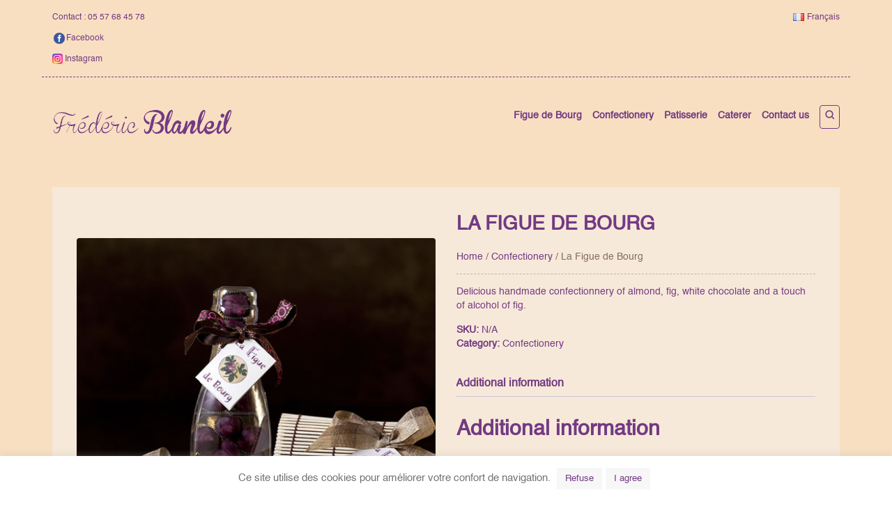

--- FILE ---
content_type: text/html; charset=UTF-8
request_url: https://www.patisserie-blanleil.fr/?product=figue-de-bourg&lang=en
body_size: 19125
content:



<!DOCTYPE html>
<!--[if IE 6]>
<html id="ie6" lang="en-GB">
<![endif]-->
<!--[if IE 7]>
<html id="ie7" lang="en-GB">
<![endif]-->
<!--[if IE 8]>
<html id="ie8" lang="en-GB">
<![endif]-->
<!--[if !(IE 6) | !(IE 7) | !(IE 8)  ]><!-->
<html lang="en-GB">
<!--<![endif]-->
<head>
<!-- Meta Tags -->
<meta http-equiv="Content-Type" content="text/html; charset=UTF-8" />
<meta name="viewport" content="width=device-width, initial-scale=1.0, maximum-scale=1.0, user-scalable=no" />


<link rel="pingback" href="https://www.patisserie-blanleil.fr/xmlrpc.php" />

<title>La Figue de Bourg &#8211; Pâtisserie Blanleil</title>
<style>

		body {} /* victim CSS - do not remove */

		body,
		a,
		.ci-themecolor2,
        .ci-extended-header-wrap,
        h3#comments-title,
        h3#reply-title,
        .ci-title-shop h3,
        li.product-category h3,
        li.product-category mark.count,
        .woocommerce nav.woocommerce-pagination ul li span,
		.woocommerce-page nav.woocommerce-pagination ul li span,
		.ci-search-container a:hover,
		.trigger,
		.trigger:hover,
		.activetrigger,
		.dropcontainer,
		.activetrigger:active,
		.activetrigger:hover,
		.woocommerce-cart h2,
		.ci-cartlayer-container .title *,
		h1, h2, h3, h4, h5, h6,
		li.current-menu-item li a,
        li.current_page_parent li a,
        li.current_page_parent li.current-menu-item li a {
			color: #733a83 !important;
		}
		.ci-search-btn,
		.trigger,
		.dropcontainer ul,
		.activetrigger,
		.order_details {
			border: 1px solid #733a83 !important;
		}
		
				#ci-pagebg {
					background: #f8dfc1 none 0 0 repeat;
				}
			
				.ci-head-container,
				.ci-head {
					background: transparent none 0 0 repeat;
				}
			
        a:hover,
        #mobile-menu-wrap a:hover,
        #mobile-menu-sticky-wrap a:hover,
        .ci-price .amount,
        .icon-sale-flash-right,
        .icon-sale-flash-left,
        .ci-price .from,
        .product_list_widget .from,
        .ci-action-cartlink-container .icon-cart,
        .product-category a:hover h3 ,
        .product-category a:hover mark,
        .ci-cartlayer-container .product_price,
        li.current-menu-item a,
        li.current_page_parent a,
        li.current_page_parent li.current-menu-item a,
        li.current_page_parent li.current_page_parent li.current-menu-item a,
        del {
			color: #a13ea6 !important;
        }
        input,
		textarea,
        .ci-search-form input,
        .widget_search .searchform input,
        .woocommerce input.input-text,
        form.woocommerce-product-search input.search-field {
          color: #733a83;
          border: 1px solid #733a83 !important;
        }
        .ci-cartlayer-btn,
        .woocommerce-page .cart input.checkout-button {
          background: #a13ea6 !important;
        }
        .ci-sticky-menu {
        	text-align: left;
          background-color: rgba(237,232,229,.9);
        }
        .ci-sticky-menu .ci-wrapper-fullwidth {
          border-bottom: 1px dashed #733a83;
        }
        @media only screen and (max-width: 767px) {
					.ci-sticky-menu .ci-wrapper-fullwidth {
						border-bottom: 0;
					}
					.ci-sticky-menu {
						border-bottom: 1px dashed #733a83;
					}
					.ci-search-container a:hover {
	          color: #733a83 !important;
					}
					.ci-search-btn {
	          border: 1px solid #733a83 !important;
					}
        }
        .dropdown-trigger,
        #mobile-menu-wrap,
        #mobile-menu-sticky-wrap,
        .ci-mobile-menu-btn-container {
          background-color: #733a83 !important;
        }
        .ci-stickymenu-content #ci-cart-container .ci-cartlayer-btn {
          border: 1px solid #a13ea6;
        }
        .ci-stickymenu-content #dropdown-trigger,
        .ci-search-form-mobile form input,
        .ci-search-form-mobile form input:focus {
          border: 1px solid #733a83 !important;
        }
        .ci-content-wrapper {
        	background-color: #f7e9d9;
        }
        .vc_slide_testimonial * {
        	color: #d254d8 !important;
        }
				.vc_slide_testimonial {
        	background-color: #36004c !important;
        }

        .vc_carousel-control {
			color: #d254d8 !important;
		}
		.vc_carousel .vc_carousel-indicators li {
			background-color: #d254d8 !important;
			border: 1px solid #d254d8 !important;
		}
		.vc_separator h4,
		body .ci-cartlayer-container .min-cart-btn,
		body .widget_shopping_cart_content .ci-view-cart {
          color: #733a83 !important;
		}
		.vc_separator .vc_sep_holder .vc_sep_line,
		.ci-post-container,
		body.woocommerce .cart-collaterals .cart_totals tr td,
		body.woocommerce .cart-collaterals .cart_totals tr th,
		body.woocommerce-page .cart-collaterals .cart_totals tr td,
		body.woocommerce-page .cart-collaterals .cart_totals tr th,
		body.woocommerce table.shop_attributes th,
		body.woocommerce-page table.shop_attributes th,
		table,
		.ci-cartlayer-container .ci-separator {
			border-color: #c1b0a6 !important;
		}
		@media screen and (max-width: 480px) {
			table.cart tr.cart_item .product-subtotal,
			table.cart tbody tr .product-add-to-cart {
				border-color: #733a83 !important;
			}
		}
		body .ci-cartlayer-container .min-cart-btn,
		body .widget_shopping_cart_content a.ci-view-cart {
			border-color: #733a83 !important;
		}
		.ci-date-seperator,
		body.woocommerce table.cart  a:hover.remove,
		body.woocommerce-page table.cart  a:hover.remove,
		a:hover.remove_from_wishlist {
			background-color: #a13ea6;
		}
		.wpb_heading,
		.ci-pageheadline,
		.ci-postheadline,
		.ci-postheadline a,
		.wpb_wrapper h2.post-title a,
		.wpb_wrapper h2.post-title,
		h3.widget-title,
		.product_list_widget .amount,
		.ci-single-product .amount,
		.ci-single-product p.price .from {
			color: #a13ea6 !important;
		}
		.ci-link-read-more {
			background-color: #733a83;
		}
		.quantity input.minus,
		.quantity input.plus,
		.ci-cartlayer-container .checkout-button {
			background: #733a83 !important;
		}
		.quantity input.minus,
		.quantity input.qty,
		.quantity input.plus {
			border: 1px solid #733a83 !important;
		}
		.ci-postoptions h6,
		.ci-portfolio-item-content-container h3,
		h2.widgettitle,
		h1.product_title,
		.meta-data,
		.meta-data a,
		.in-stock,
		#extended-footer-widgets h3.widget-title,
		div.ci-grid-list-toggle-enabled .gridlist-toggle a.active {
			color: #733a83 !important;
		}
		div.ci-grid-list-toggle-enabled .gridlist-toggle a.active {
			box-shadow: inset 0 1px 2px #733a83;
			-webkit-box-shadow: inset 0 1px 2px #733a83;
			-moz-box-shadow: inset 0 1px 2px #733a83;
		}
		.ci-postoptions,
		.ci-postoptions a {
			color: #816b60 !important;
		}
		.ci-comment-wrapper {
			background-color: #d9cfc7;
		}
		input,
		textarea,
		.woocommerce #reviews #comments ol.commentlist li .comment-text,
		.woocommerce-page #reviews #comments ol.commentlist li .comment-text {
			border: 1px solid #c1b0a6 !important;
			background-color: #d9cfc7;
		}
		form.woocommerce-product-search input.search-field {
			border: 1px solid #c1b0a6 !important;
			background-color: #d9cfc7 !important;
		}
		.ci-extended-header-wrap {
		  border-bottom: 1px dashed #733a83;
		}
		.ci-poststream-container .ci-post-container #respond,
		.ci-sidebar li.widget,
		#portfoliofilter,
		.ci-shop-content-header,
		.ci-product-content-header {
			border-bottom: 1px dashed #c1b0a6;
		}
		.ci-postcomments-container,
		.comment-respond {
			border-top: 1px dashed #c1b0a6;
		}
		.comment-form input#submit,
		input.wpcf7-submit {
			background-color: #733a83;
		}
		.tagcloud a {
			background-color: #733a83 !important;
		}
		a:hover.ci-link-read-more,
		input:hover#submit,
		input:hover.wpcf7-submit,
		.tagcloud a:hover {
			background-color: #a13ea6 !important;
		}
		.ci-pagination-container .pagination span,
		.woocommerce nav.woocommerce-pagination ul li span,
		.woocommerce-page nav.woocommerce-pagination ul li span {
			background: #a13ea6 !important;
		}
		.ci-pagination-container .pagination a,
		.woocommerce nav.woocommerce-pagination ul li a,
		.woocommerce-page nav.woocommerce-pagination ul li a {
			border: 1px solid #c1b0a6;
			color: #733a83;
		}
		.ci-pagination-container .pagination a:hover,
		.woocommerce nav.woocommerce-pagination ul li a:hover,
		.woocommerce-page nav.woocommerce-pagination ul li a:hover {
			border-color: #a13ea6;
		}
		body blockquote {
			color: #733a83;
			border-top: 3px dashed #f2a700;
			border-bottom: 3px dashed #f2a700;
		}
		blockquote p::before,
		blockquote p::after,
		.widget_calendar tbody td a {
			color: #f2a700 !important;
		}
		ul#ci-langswitch .sub-menu,
		ul#ci-customheadermenu .sub-menu,
		ul#ci-mainmenu .sub-menu,
		.ci-portfolio-item-content-container,
		.widget_shopping_cart_content li,
		.widget_products li,
		.widget_top_rated_products li,
		.widget_recently_viewed_products li,
		.widget_recent_reviews li,
		.ci-product {
			background: #fff;
		}
		#ci-langswitch ul li a:hover,
		#ci-customheadermenu ul li a:hover,
		#ci-mainmenu ul li a:hover {
			color: #a13ea6 !important;
			background-color: rgba(161,62,166,.1) !important;
		}

		.ci-copyright-container {
			color: #d3d3d3;
			background-color: #29221b;
		}
		#footer-widgets,
		#footer-widgets a {
			color: #ffffff !important;
		}
		.ci-copyright-container a,
		.ci-copyright-container a:hover,
		#footer-widgets a:hover {
			color: #f2a700 !important;
		}
		.ci-footer-container {
			background-color: #36004c;
			background-image: url(https://www.patisserie-blanleil.fr/wp-content/uploads/2016/04/figue-coupee-1680x650-1.jpg);
			background-repeat: repeat;
		}
		#footer-widgets .widget-title {
			border-color: #f2a700 !important;
			color: #fff !important;
		}
		.woocommerce .widget_product_categories .count {
			color: #fff;
			background: #c1b0a6;
		}
		.ci-grid-list-toggle-enabled .gridlist-toggle a.active {
			background: #c1b0a6 !important;
		}
		div.ci-grid-list-toggle-enabled .gridlist-toggle a {
			color: #c1b0a6 !important;
		}
		.woocommerce .widget_product_categories ul ul .count {
			background: rgba(193,176,166,.6);
		}
		.woocommerce .widget_price_filter .price_slider_wrapper .ui-slider-range,
		.woocommerce-page .widget_price_filter .price_slider_wrapper .ui-slider-range,
		.woocommerce .widget_price_filter .ui-slider .ui-slider-handle,
		.woocommerce-page .widget_price_filter .ui-slider .ui-slider-handle,
		.woocommerce #content input.button,
		.woocommerce #respond input#submit,
		.woocommerce a.button,
		.woocommerce button.button,
		.woocommerce input.button,
		.woocommerce-page #content input.button,
		.woocommerce-page #respond input#submit,
		a.button,
		button.button,
		.woocommerce-page input.button,
		.add_to_wishlist,
		li.widget_product_search #searchsubmit,
		form.woocommerce-product-search input,
		.ci-grid-list-toggle-enabled .gridlist-toggle a {
			background: #733a83 !important;
		}
		.ci-grid-list-toggle-enabled .gridlist-toggle a,
		.ci-grid-list-toggle-enabled .gridlist-toggle a:hover,
		.ci-grid-list-toggle-enabled .gridlist-toggle a#grid,
		.ci-grid-list-toggle-enabled .gridlist-toggle a#list,
		table.wishlist_table {
			border-color: #733a83 !important;
		}
		.ci-success-message {
			background-color: #f2a700;
		}
		.ci-shop-content-header .woocommerce-breadcrumb,
		.ci-product-content-header .woocommerce-breadcrumb {
			color: #816b60 !important;
		}
		.ci-infobox {
			background-color: #ec1356 !important;
			color: #fff !important;
		}
		#wpadminbar a {
			color: #fff !important;
		}
		.ci-title-shop {
			height: 60px;
		}
		.enable_productbox_border .ci-product,
		.enable_productbox_border .widget_shopping_cart_content li,
		.enable_productbox_border .widget_products li,
		.enable_productbox_border .widget_top_rated_products li,
		.enable_productbox_border .widget_recently_viewed_products li,
		.enable_productbox_border .widget_recent_reviews li {
		  border: 1px solid #e3dad3;
		}
		.enable_productbox_shadow li .ci-product,
		.enable_productbox_shadow .widget_shopping_cart_content li,
		.enable_productbox_shadow .widget_products li,
		.enable_productbox_shadow .widget_top_rated_products li,
		.enable_productbox_shadow .widget_recently_viewed_products li,
		.enable_productbox_shadow .widget_recent_reviews li {
			box-shadow: 0 1px 1px rgba(0, 0, 0, .1);
			-webkit-box-shadow: 0 1px 1px rgba(0, 0, 0, .1);
		}
		.enable_extendedfooter_bg_color .ci-extended-footer-widget-container {
			background-color: #e0dbd7;
		}


      </style>
<meta name='robots' content='max-image-preview:large' />
<link rel="alternate" href="https://www.patisserie-blanleil.fr/?product=la-figue-de-bourg&#038;lang=fr" hreflang="fr" />
<link rel="alternate" href="https://www.patisserie-blanleil.fr/?product=figue-de-bourg&#038;lang=en" hreflang="en" />
<link rel='dns-prefetch' href='//platform-api.sharethis.com' />
<link rel='dns-prefetch' href='//www.googletagmanager.com' />
<link rel="alternate" type="application/rss+xml" title="Pâtisserie Blanleil &raquo; Feed" href="https://www.patisserie-blanleil.fr/?feed=rss2&#038;lang=en" />
<link rel="alternate" type="application/rss+xml" title="Pâtisserie Blanleil &raquo; Comments Feed" href="https://www.patisserie-blanleil.fr/?feed=comments-rss2&#038;lang=en" />
<link rel="alternate" title="oEmbed (JSON)" type="application/json+oembed" href="https://www.patisserie-blanleil.fr/index.php?rest_route=%2Foembed%2F1.0%2Fembed&#038;url=https%3A%2F%2Fwww.patisserie-blanleil.fr%2F%3Fproduct%3Dfigue-de-bourg%26lang%3Den&#038;lang=en" />
<link rel="alternate" title="oEmbed (XML)" type="text/xml+oembed" href="https://www.patisserie-blanleil.fr/index.php?rest_route=%2Foembed%2F1.0%2Fembed&#038;url=https%3A%2F%2Fwww.patisserie-blanleil.fr%2F%3Fproduct%3Dfigue-de-bourg%26lang%3Den&#038;format=xml&#038;lang=en" />
<style id='wp-img-auto-sizes-contain-inline-css' type='text/css'>
img:is([sizes=auto i],[sizes^="auto," i]){contain-intrinsic-size:3000px 1500px}
/*# sourceURL=wp-img-auto-sizes-contain-inline-css */
</style>
<link rel='stylesheet' id='ci-shortcodes-css' href='https://www.patisserie-blanleil.fr/wp-content/plugins/ci-shortcodes/shortcodes.css?ver=af352ddf232491e6cfda7dd1746ab1b2' type='text/css' media='all' />
<style id='wp-emoji-styles-inline-css' type='text/css'>

	img.wp-smiley, img.emoji {
		display: inline !important;
		border: none !important;
		box-shadow: none !important;
		height: 1em !important;
		width: 1em !important;
		margin: 0 0.07em !important;
		vertical-align: -0.1em !important;
		background: none !important;
		padding: 0 !important;
	}
/*# sourceURL=wp-emoji-styles-inline-css */
</style>
<style id='wp-block-library-inline-css' type='text/css'>
:root{--wp-block-synced-color:#7a00df;--wp-block-synced-color--rgb:122,0,223;--wp-bound-block-color:var(--wp-block-synced-color);--wp-editor-canvas-background:#ddd;--wp-admin-theme-color:#007cba;--wp-admin-theme-color--rgb:0,124,186;--wp-admin-theme-color-darker-10:#006ba1;--wp-admin-theme-color-darker-10--rgb:0,107,160.5;--wp-admin-theme-color-darker-20:#005a87;--wp-admin-theme-color-darker-20--rgb:0,90,135;--wp-admin-border-width-focus:2px}@media (min-resolution:192dpi){:root{--wp-admin-border-width-focus:1.5px}}.wp-element-button{cursor:pointer}:root .has-very-light-gray-background-color{background-color:#eee}:root .has-very-dark-gray-background-color{background-color:#313131}:root .has-very-light-gray-color{color:#eee}:root .has-very-dark-gray-color{color:#313131}:root .has-vivid-green-cyan-to-vivid-cyan-blue-gradient-background{background:linear-gradient(135deg,#00d084,#0693e3)}:root .has-purple-crush-gradient-background{background:linear-gradient(135deg,#34e2e4,#4721fb 50%,#ab1dfe)}:root .has-hazy-dawn-gradient-background{background:linear-gradient(135deg,#faaca8,#dad0ec)}:root .has-subdued-olive-gradient-background{background:linear-gradient(135deg,#fafae1,#67a671)}:root .has-atomic-cream-gradient-background{background:linear-gradient(135deg,#fdd79a,#004a59)}:root .has-nightshade-gradient-background{background:linear-gradient(135deg,#330968,#31cdcf)}:root .has-midnight-gradient-background{background:linear-gradient(135deg,#020381,#2874fc)}:root{--wp--preset--font-size--normal:16px;--wp--preset--font-size--huge:42px}.has-regular-font-size{font-size:1em}.has-larger-font-size{font-size:2.625em}.has-normal-font-size{font-size:var(--wp--preset--font-size--normal)}.has-huge-font-size{font-size:var(--wp--preset--font-size--huge)}.has-text-align-center{text-align:center}.has-text-align-left{text-align:left}.has-text-align-right{text-align:right}.has-fit-text{white-space:nowrap!important}#end-resizable-editor-section{display:none}.aligncenter{clear:both}.items-justified-left{justify-content:flex-start}.items-justified-center{justify-content:center}.items-justified-right{justify-content:flex-end}.items-justified-space-between{justify-content:space-between}.screen-reader-text{border:0;clip-path:inset(50%);height:1px;margin:-1px;overflow:hidden;padding:0;position:absolute;width:1px;word-wrap:normal!important}.screen-reader-text:focus{background-color:#ddd;clip-path:none;color:#444;display:block;font-size:1em;height:auto;left:5px;line-height:normal;padding:15px 23px 14px;text-decoration:none;top:5px;width:auto;z-index:100000}html :where(.has-border-color){border-style:solid}html :where([style*=border-top-color]){border-top-style:solid}html :where([style*=border-right-color]){border-right-style:solid}html :where([style*=border-bottom-color]){border-bottom-style:solid}html :where([style*=border-left-color]){border-left-style:solid}html :where([style*=border-width]){border-style:solid}html :where([style*=border-top-width]){border-top-style:solid}html :where([style*=border-right-width]){border-right-style:solid}html :where([style*=border-bottom-width]){border-bottom-style:solid}html :where([style*=border-left-width]){border-left-style:solid}html :where(img[class*=wp-image-]){height:auto;max-width:100%}:where(figure){margin:0 0 1em}html :where(.is-position-sticky){--wp-admin--admin-bar--position-offset:var(--wp-admin--admin-bar--height,0px)}@media screen and (max-width:600px){html :where(.is-position-sticky){--wp-admin--admin-bar--position-offset:0px}}

/*# sourceURL=wp-block-library-inline-css */
</style><link rel='stylesheet' id='wc-blocks-style-css' href='https://www.patisserie-blanleil.fr/wp-content/plugins/woocommerce/assets/client/blocks/wc-blocks.css?ver=wc-10.4.3' type='text/css' media='all' />
<style id='global-styles-inline-css' type='text/css'>
:root{--wp--preset--aspect-ratio--square: 1;--wp--preset--aspect-ratio--4-3: 4/3;--wp--preset--aspect-ratio--3-4: 3/4;--wp--preset--aspect-ratio--3-2: 3/2;--wp--preset--aspect-ratio--2-3: 2/3;--wp--preset--aspect-ratio--16-9: 16/9;--wp--preset--aspect-ratio--9-16: 9/16;--wp--preset--color--black: #000000;--wp--preset--color--cyan-bluish-gray: #abb8c3;--wp--preset--color--white: #ffffff;--wp--preset--color--pale-pink: #f78da7;--wp--preset--color--vivid-red: #cf2e2e;--wp--preset--color--luminous-vivid-orange: #ff6900;--wp--preset--color--luminous-vivid-amber: #fcb900;--wp--preset--color--light-green-cyan: #7bdcb5;--wp--preset--color--vivid-green-cyan: #00d084;--wp--preset--color--pale-cyan-blue: #8ed1fc;--wp--preset--color--vivid-cyan-blue: #0693e3;--wp--preset--color--vivid-purple: #9b51e0;--wp--preset--gradient--vivid-cyan-blue-to-vivid-purple: linear-gradient(135deg,rgb(6,147,227) 0%,rgb(155,81,224) 100%);--wp--preset--gradient--light-green-cyan-to-vivid-green-cyan: linear-gradient(135deg,rgb(122,220,180) 0%,rgb(0,208,130) 100%);--wp--preset--gradient--luminous-vivid-amber-to-luminous-vivid-orange: linear-gradient(135deg,rgb(252,185,0) 0%,rgb(255,105,0) 100%);--wp--preset--gradient--luminous-vivid-orange-to-vivid-red: linear-gradient(135deg,rgb(255,105,0) 0%,rgb(207,46,46) 100%);--wp--preset--gradient--very-light-gray-to-cyan-bluish-gray: linear-gradient(135deg,rgb(238,238,238) 0%,rgb(169,184,195) 100%);--wp--preset--gradient--cool-to-warm-spectrum: linear-gradient(135deg,rgb(74,234,220) 0%,rgb(151,120,209) 20%,rgb(207,42,186) 40%,rgb(238,44,130) 60%,rgb(251,105,98) 80%,rgb(254,248,76) 100%);--wp--preset--gradient--blush-light-purple: linear-gradient(135deg,rgb(255,206,236) 0%,rgb(152,150,240) 100%);--wp--preset--gradient--blush-bordeaux: linear-gradient(135deg,rgb(254,205,165) 0%,rgb(254,45,45) 50%,rgb(107,0,62) 100%);--wp--preset--gradient--luminous-dusk: linear-gradient(135deg,rgb(255,203,112) 0%,rgb(199,81,192) 50%,rgb(65,88,208) 100%);--wp--preset--gradient--pale-ocean: linear-gradient(135deg,rgb(255,245,203) 0%,rgb(182,227,212) 50%,rgb(51,167,181) 100%);--wp--preset--gradient--electric-grass: linear-gradient(135deg,rgb(202,248,128) 0%,rgb(113,206,126) 100%);--wp--preset--gradient--midnight: linear-gradient(135deg,rgb(2,3,129) 0%,rgb(40,116,252) 100%);--wp--preset--font-size--small: 13px;--wp--preset--font-size--medium: 20px;--wp--preset--font-size--large: 36px;--wp--preset--font-size--x-large: 42px;--wp--preset--spacing--20: 0.44rem;--wp--preset--spacing--30: 0.67rem;--wp--preset--spacing--40: 1rem;--wp--preset--spacing--50: 1.5rem;--wp--preset--spacing--60: 2.25rem;--wp--preset--spacing--70: 3.38rem;--wp--preset--spacing--80: 5.06rem;--wp--preset--shadow--natural: 6px 6px 9px rgba(0, 0, 0, 0.2);--wp--preset--shadow--deep: 12px 12px 50px rgba(0, 0, 0, 0.4);--wp--preset--shadow--sharp: 6px 6px 0px rgba(0, 0, 0, 0.2);--wp--preset--shadow--outlined: 6px 6px 0px -3px rgb(255, 255, 255), 6px 6px rgb(0, 0, 0);--wp--preset--shadow--crisp: 6px 6px 0px rgb(0, 0, 0);}:where(.is-layout-flex){gap: 0.5em;}:where(.is-layout-grid){gap: 0.5em;}body .is-layout-flex{display: flex;}.is-layout-flex{flex-wrap: wrap;align-items: center;}.is-layout-flex > :is(*, div){margin: 0;}body .is-layout-grid{display: grid;}.is-layout-grid > :is(*, div){margin: 0;}:where(.wp-block-columns.is-layout-flex){gap: 2em;}:where(.wp-block-columns.is-layout-grid){gap: 2em;}:where(.wp-block-post-template.is-layout-flex){gap: 1.25em;}:where(.wp-block-post-template.is-layout-grid){gap: 1.25em;}.has-black-color{color: var(--wp--preset--color--black) !important;}.has-cyan-bluish-gray-color{color: var(--wp--preset--color--cyan-bluish-gray) !important;}.has-white-color{color: var(--wp--preset--color--white) !important;}.has-pale-pink-color{color: var(--wp--preset--color--pale-pink) !important;}.has-vivid-red-color{color: var(--wp--preset--color--vivid-red) !important;}.has-luminous-vivid-orange-color{color: var(--wp--preset--color--luminous-vivid-orange) !important;}.has-luminous-vivid-amber-color{color: var(--wp--preset--color--luminous-vivid-amber) !important;}.has-light-green-cyan-color{color: var(--wp--preset--color--light-green-cyan) !important;}.has-vivid-green-cyan-color{color: var(--wp--preset--color--vivid-green-cyan) !important;}.has-pale-cyan-blue-color{color: var(--wp--preset--color--pale-cyan-blue) !important;}.has-vivid-cyan-blue-color{color: var(--wp--preset--color--vivid-cyan-blue) !important;}.has-vivid-purple-color{color: var(--wp--preset--color--vivid-purple) !important;}.has-black-background-color{background-color: var(--wp--preset--color--black) !important;}.has-cyan-bluish-gray-background-color{background-color: var(--wp--preset--color--cyan-bluish-gray) !important;}.has-white-background-color{background-color: var(--wp--preset--color--white) !important;}.has-pale-pink-background-color{background-color: var(--wp--preset--color--pale-pink) !important;}.has-vivid-red-background-color{background-color: var(--wp--preset--color--vivid-red) !important;}.has-luminous-vivid-orange-background-color{background-color: var(--wp--preset--color--luminous-vivid-orange) !important;}.has-luminous-vivid-amber-background-color{background-color: var(--wp--preset--color--luminous-vivid-amber) !important;}.has-light-green-cyan-background-color{background-color: var(--wp--preset--color--light-green-cyan) !important;}.has-vivid-green-cyan-background-color{background-color: var(--wp--preset--color--vivid-green-cyan) !important;}.has-pale-cyan-blue-background-color{background-color: var(--wp--preset--color--pale-cyan-blue) !important;}.has-vivid-cyan-blue-background-color{background-color: var(--wp--preset--color--vivid-cyan-blue) !important;}.has-vivid-purple-background-color{background-color: var(--wp--preset--color--vivid-purple) !important;}.has-black-border-color{border-color: var(--wp--preset--color--black) !important;}.has-cyan-bluish-gray-border-color{border-color: var(--wp--preset--color--cyan-bluish-gray) !important;}.has-white-border-color{border-color: var(--wp--preset--color--white) !important;}.has-pale-pink-border-color{border-color: var(--wp--preset--color--pale-pink) !important;}.has-vivid-red-border-color{border-color: var(--wp--preset--color--vivid-red) !important;}.has-luminous-vivid-orange-border-color{border-color: var(--wp--preset--color--luminous-vivid-orange) !important;}.has-luminous-vivid-amber-border-color{border-color: var(--wp--preset--color--luminous-vivid-amber) !important;}.has-light-green-cyan-border-color{border-color: var(--wp--preset--color--light-green-cyan) !important;}.has-vivid-green-cyan-border-color{border-color: var(--wp--preset--color--vivid-green-cyan) !important;}.has-pale-cyan-blue-border-color{border-color: var(--wp--preset--color--pale-cyan-blue) !important;}.has-vivid-cyan-blue-border-color{border-color: var(--wp--preset--color--vivid-cyan-blue) !important;}.has-vivid-purple-border-color{border-color: var(--wp--preset--color--vivid-purple) !important;}.has-vivid-cyan-blue-to-vivid-purple-gradient-background{background: var(--wp--preset--gradient--vivid-cyan-blue-to-vivid-purple) !important;}.has-light-green-cyan-to-vivid-green-cyan-gradient-background{background: var(--wp--preset--gradient--light-green-cyan-to-vivid-green-cyan) !important;}.has-luminous-vivid-amber-to-luminous-vivid-orange-gradient-background{background: var(--wp--preset--gradient--luminous-vivid-amber-to-luminous-vivid-orange) !important;}.has-luminous-vivid-orange-to-vivid-red-gradient-background{background: var(--wp--preset--gradient--luminous-vivid-orange-to-vivid-red) !important;}.has-very-light-gray-to-cyan-bluish-gray-gradient-background{background: var(--wp--preset--gradient--very-light-gray-to-cyan-bluish-gray) !important;}.has-cool-to-warm-spectrum-gradient-background{background: var(--wp--preset--gradient--cool-to-warm-spectrum) !important;}.has-blush-light-purple-gradient-background{background: var(--wp--preset--gradient--blush-light-purple) !important;}.has-blush-bordeaux-gradient-background{background: var(--wp--preset--gradient--blush-bordeaux) !important;}.has-luminous-dusk-gradient-background{background: var(--wp--preset--gradient--luminous-dusk) !important;}.has-pale-ocean-gradient-background{background: var(--wp--preset--gradient--pale-ocean) !important;}.has-electric-grass-gradient-background{background: var(--wp--preset--gradient--electric-grass) !important;}.has-midnight-gradient-background{background: var(--wp--preset--gradient--midnight) !important;}.has-small-font-size{font-size: var(--wp--preset--font-size--small) !important;}.has-medium-font-size{font-size: var(--wp--preset--font-size--medium) !important;}.has-large-font-size{font-size: var(--wp--preset--font-size--large) !important;}.has-x-large-font-size{font-size: var(--wp--preset--font-size--x-large) !important;}
/*# sourceURL=global-styles-inline-css */
</style>

<style id='classic-theme-styles-inline-css' type='text/css'>
/*! This file is auto-generated */
.wp-block-button__link{color:#fff;background-color:#32373c;border-radius:9999px;box-shadow:none;text-decoration:none;padding:calc(.667em + 2px) calc(1.333em + 2px);font-size:1.125em}.wp-block-file__button{background:#32373c;color:#fff;text-decoration:none}
/*# sourceURL=/wp-includes/css/classic-themes.min.css */
</style>
<link rel='stylesheet' id='contact-form-7-css' href='https://www.patisserie-blanleil.fr/wp-content/plugins/contact-form-7/includes/css/styles.css?ver=6.1.4' type='text/css' media='all' />
<link rel='stylesheet' id='cookie-law-info-css' href='https://www.patisserie-blanleil.fr/wp-content/plugins/cookie-law-info/legacy/public/css/cookie-law-info-public.css?ver=3.3.9.1' type='text/css' media='all' />
<link rel='stylesheet' id='cookie-law-info-gdpr-css' href='https://www.patisserie-blanleil.fr/wp-content/plugins/cookie-law-info/legacy/public/css/cookie-law-info-gdpr.css?ver=3.3.9.1' type='text/css' media='all' />
<style id='woocommerce-inline-inline-css' type='text/css'>
.woocommerce form .form-row .required { visibility: visible; }
/*# sourceURL=woocommerce-inline-inline-css */
</style>
<link rel='stylesheet' id='parent-style-css' href='https://www.patisserie-blanleil.fr/wp-content/themes/organicwebshop/style.css?ver=af352ddf232491e6cfda7dd1746ab1b2' type='text/css' media='all' />
<link rel='stylesheet' id='jquery-ui-css-css' href='https://www.patisserie-blanleil.fr/wp-content/themes/organicwebshop/js/jquery-ui-1.9.0.custom.min.css?ver=af352ddf232491e6cfda7dd1746ab1b2' type='text/css' media='all' />
<link rel='stylesheet' id='fancyboxcss-css' href='https://www.patisserie-blanleil.fr/wp-content/themes/organicwebshop/js/jquery.fancybox.css?ver=af352ddf232491e6cfda7dd1746ab1b2' type='text/css' media='all' />
<link rel='stylesheet' id='icons-css' href='https://www.patisserie-blanleil.fr/wp-content/themes/organicwebshop/assets/fonts/icons.css?ver=af352ddf232491e6cfda7dd1746ab1b2' type='text/css' media='all' />
<link rel='stylesheet' id='woocommerce_original_css-css' href='https://www.patisserie-blanleil.fr/wp-content/plugins/woocommerce/assets/css/woocommerce.css?ver=af352ddf232491e6cfda7dd1746ab1b2' type='text/css' media='all' />
<link rel='stylesheet' id='woocommerce-css' href='https://www.patisserie-blanleil.fr/wp-content/themes/organicwebshop/assets/woocommerce/woocommerce_custom.css?ver=af352ddf232491e6cfda7dd1746ab1b2' type='text/css' media='all' />
<link rel='stylesheet' id='themestyles-css' href='https://www.patisserie-blanleil.fr/wp-content/themes/organic%20web%20shop%20enfant/style.css?ver=af352ddf232491e6cfda7dd1746ab1b2' type='text/css' media='all' />
<link rel='stylesheet' id='woocommerce-mobile-css' href='https://www.patisserie-blanleil.fr/wp-content/themes/organicwebshop/assets/woocommerce/woocommerce-mobile.css?ver=af352ddf232491e6cfda7dd1746ab1b2' type='text/css' media='all' />
<link rel='stylesheet' id='bootstrap-css' href='https://www.patisserie-blanleil.fr/wp-content/themes/organicwebshop/assets/bootstrap/css/bootstrap.css?ver=af352ddf232491e6cfda7dd1746ab1b2' type='text/css' media='all' />
<link rel='stylesheet' id='mobilecss-css' href='https://www.patisserie-blanleil.fr/wp-content/themes/organicwebshop/mobile.css?ver=af352ddf232491e6cfda7dd1746ab1b2' type='text/css' media='all' />
<script type="text/javascript" src="https://www.patisserie-blanleil.fr/wp-includes/js/jquery/jquery.min.js?ver=3.7.1" id="jquery-core-js"></script>
<script type="text/javascript" src="https://www.patisserie-blanleil.fr/wp-includes/js/jquery/jquery-migrate.min.js?ver=3.4.1" id="jquery-migrate-js"></script>
<script type="text/javascript" src="https://www.patisserie-blanleil.fr/wp-includes/js/jquery/ui/core.min.js?ver=1.13.3" id="jquery-ui-core-js"></script>
<script type="text/javascript" src="https://www.patisserie-blanleil.fr/wp-includes/js/jquery/ui/accordion.min.js?ver=1.13.3" id="jquery-ui-accordion-js"></script>
<script type="text/javascript" src="https://www.patisserie-blanleil.fr/wp-includes/js/jquery/ui/tabs.min.js?ver=1.13.3" id="jquery-ui-tabs-js"></script>
<script type="text/javascript" src="https://www.patisserie-blanleil.fr/wp-content/plugins/ci-shortcodes/js/ci-shortcodes-lib.js?ver=af352ddf232491e6cfda7dd1746ab1b2" id="ci-shortcodes-lib-js"></script>
<script type="text/javascript" id="cookie-law-info-js-extra">
/* <![CDATA[ */
var Cli_Data = {"nn_cookie_ids":[],"cookielist":[],"non_necessary_cookies":[],"ccpaEnabled":"","ccpaRegionBased":"","ccpaBarEnabled":"","strictlyEnabled":["necessary","obligatoire"],"ccpaType":"gdpr","js_blocking":"","custom_integration":"","triggerDomRefresh":"","secure_cookies":""};
var cli_cookiebar_settings = {"animate_speed_hide":"500","animate_speed_show":"500","background":"#FFF","border":"#b1a6a6c2","border_on":"","button_1_button_colour":"#f7f7f7","button_1_button_hover":"#c6c6c6","button_1_link_colour":"#ce216c","button_1_as_button":"1","button_1_new_win":"","button_2_button_colour":"#333","button_2_button_hover":"#292929","button_2_link_colour":"#444","button_2_as_button":"","button_2_hidebar":"","button_3_button_colour":"#f7f7f7","button_3_button_hover":"#c6c6c6","button_3_link_colour":"#ce216c","button_3_as_button":"1","button_3_new_win":"","button_4_button_colour":"#000","button_4_button_hover":"#000000","button_4_link_colour":"#62a329","button_4_as_button":"","button_7_button_colour":"#61a229","button_7_button_hover":"#4e8221","button_7_link_colour":"#fff","button_7_as_button":"1","button_7_new_win":"","font_family":"inherit","header_fix":"","notify_animate_hide":"1","notify_animate_show":"","notify_div_id":"#cookie-law-info-bar","notify_position_horizontal":"right","notify_position_vertical":"bottom","scroll_close":"","scroll_close_reload":"","accept_close_reload":"","reject_close_reload":"","showagain_tab":"","showagain_background":"#fff","showagain_border":"#000","showagain_div_id":"#cookie-law-info-again","showagain_x_position":"100px","text":"#727272","show_once_yn":"","show_once":"10000","logging_on":"","as_popup":"","popup_overlay":"1","bar_heading_text":"","cookie_bar_as":"banner","popup_showagain_position":"bottom-right","widget_position":"left"};
var log_object = {"ajax_url":"https://www.patisserie-blanleil.fr/wp-admin/admin-ajax.php"};
//# sourceURL=cookie-law-info-js-extra
/* ]]> */
</script>
<script type="text/javascript" src="https://www.patisserie-blanleil.fr/wp-content/plugins/cookie-law-info/legacy/public/js/cookie-law-info-public.js?ver=3.3.9.1" id="cookie-law-info-js"></script>
<script type="text/javascript" src="https://www.patisserie-blanleil.fr/wp-content/plugins/revslider/public/assets/js/rbtools.min.js?ver=6.5.18" async id="tp-tools-js"></script>
<script type="text/javascript" src="https://www.patisserie-blanleil.fr/wp-content/plugins/revslider/public/assets/js/rs6.min.js?ver=6.5.31" async id="revmin-js"></script>
<script type="text/javascript" src="https://www.patisserie-blanleil.fr/wp-content/plugins/woocommerce/assets/js/jquery-blockui/jquery.blockUI.min.js?ver=2.7.0-wc.10.4.3" id="wc-jquery-blockui-js" data-wp-strategy="defer"></script>
<script type="text/javascript" id="wc-add-to-cart-js-extra">
/* <![CDATA[ */
var wc_add_to_cart_params = {"ajax_url":"/wp-admin/admin-ajax.php","wc_ajax_url":"/?lang=en&wc-ajax=%%endpoint%%","i18n_view_cart":"View basket","cart_url":"https://www.patisserie-blanleil.fr/?page_id=104&lang=en","is_cart":"","cart_redirect_after_add":"no"};
//# sourceURL=wc-add-to-cart-js-extra
/* ]]> */
</script>
<script type="text/javascript" src="https://www.patisserie-blanleil.fr/wp-content/plugins/woocommerce/assets/js/frontend/add-to-cart.min.js?ver=10.4.3" id="wc-add-to-cart-js" data-wp-strategy="defer"></script>
<script type="text/javascript" id="wc-single-product-js-extra">
/* <![CDATA[ */
var wc_single_product_params = {"i18n_required_rating_text":"Please select a rating","i18n_rating_options":["1 of 5 stars","2 of 5 stars","3 of 5 stars","4 of 5 stars","5 of 5 stars"],"i18n_product_gallery_trigger_text":"View full-screen image gallery","review_rating_required":"yes","flexslider":{"rtl":false,"animation":"slide","smoothHeight":true,"directionNav":false,"controlNav":"thumbnails","slideshow":false,"animationSpeed":500,"animationLoop":false,"allowOneSlide":false},"zoom_enabled":"","zoom_options":[],"photoswipe_enabled":"","photoswipe_options":{"shareEl":false,"closeOnScroll":false,"history":false,"hideAnimationDuration":0,"showAnimationDuration":0},"flexslider_enabled":""};
//# sourceURL=wc-single-product-js-extra
/* ]]> */
</script>
<script type="text/javascript" src="https://www.patisserie-blanleil.fr/wp-content/plugins/woocommerce/assets/js/frontend/single-product.min.js?ver=10.4.3" id="wc-single-product-js" defer="defer" data-wp-strategy="defer"></script>
<script type="text/javascript" src="https://www.patisserie-blanleil.fr/wp-content/plugins/js_composer_KO/assets/js/vendors/woocommerce-add-to-cart.js?ver=6.8.0" id="vc_woocommerce-add-to-cart-js-js"></script>
<script type="text/javascript" src="//platform-api.sharethis.com/js/sharethis.js#source=googleanalytics-wordpress#product=ga&amp;property=5eeca9e61618590012a0e3db" id="googleanalytics-platform-sharethis-js"></script>

<!-- Google tag (gtag.js) snippet added by Site Kit -->
<!-- Google Analytics snippet added by Site Kit -->
<script type="text/javascript" src="https://www.googletagmanager.com/gtag/js?id=GT-55JZL2G" id="google_gtagjs-js" async></script>
<script type="text/javascript" id="google_gtagjs-js-after">
/* <![CDATA[ */
window.dataLayer = window.dataLayer || [];function gtag(){dataLayer.push(arguments);}
gtag("set","linker",{"domains":["www.patisserie-blanleil.fr"]});
gtag("js", new Date());
gtag("set", "developer_id.dZTNiMT", true);
gtag("config", "GT-55JZL2G");
 window._googlesitekit = window._googlesitekit || {}; window._googlesitekit.throttledEvents = []; window._googlesitekit.gtagEvent = (name, data) => { var key = JSON.stringify( { name, data } ); if ( !! window._googlesitekit.throttledEvents[ key ] ) { return; } window._googlesitekit.throttledEvents[ key ] = true; setTimeout( () => { delete window._googlesitekit.throttledEvents[ key ]; }, 5 ); gtag( "event", name, { ...data, event_source: "site-kit" } ); }; 
//# sourceURL=google_gtagjs-js-after
/* ]]> */
</script>
<link rel="https://api.w.org/" href="https://www.patisserie-blanleil.fr/index.php?rest_route=/" /><link rel="alternate" title="JSON" type="application/json" href="https://www.patisserie-blanleil.fr/index.php?rest_route=/wp/v2/product/839" /><link rel="EditURI" type="application/rsd+xml" title="RSD" href="https://www.patisserie-blanleil.fr/xmlrpc.php?rsd" />
<link rel="canonical" href="https://www.patisserie-blanleil.fr/?product=figue-de-bourg&#038;lang=en" />
<meta name="generator" content="Site Kit by Google 1.170.0" />	<noscript><style>.woocommerce-product-gallery{ opacity: 1 !important; }</style></noscript>
	<script>
(function() {
	(function (i, s, o, g, r, a, m) {
		i['GoogleAnalyticsObject'] = r;
		i[r] = i[r] || function () {
				(i[r].q = i[r].q || []).push(arguments)
			}, i[r].l = 1 * new Date();
		a = s.createElement(o),
			m = s.getElementsByTagName(o)[0];
		a.async = 1;
		a.src = g;
		m.parentNode.insertBefore(a, m)
	})(window, document, 'script', 'https://google-analytics.com/analytics.js', 'ga');

	ga('create', 'UA-106359135-1', 'auto');
			ga('send', 'pageview');
	})();
</script>
<meta name="generator" content="Powered by WPBakery Page Builder - drag and drop page builder for WordPress."/>
<meta name="generator" content="Powered by Slider Revolution 6.5.31 - responsive, Mobile-Friendly Slider Plugin for WordPress with comfortable drag and drop interface." />
<link rel="icon" href="https://www.patisserie-blanleil.fr/wp-content/uploads/2016/09/cropped-favicon-32x32.jpg" sizes="32x32" />
<link rel="icon" href="https://www.patisserie-blanleil.fr/wp-content/uploads/2016/09/cropped-favicon-192x192.jpg" sizes="192x192" />
<link rel="apple-touch-icon" href="https://www.patisserie-blanleil.fr/wp-content/uploads/2016/09/cropped-favicon-180x180.jpg" />
<meta name="msapplication-TileImage" content="https://www.patisserie-blanleil.fr/wp-content/uploads/2016/09/cropped-favicon-270x270.jpg" />
<script>function setREVStartSize(e){
			//window.requestAnimationFrame(function() {
				window.RSIW = window.RSIW===undefined ? window.innerWidth : window.RSIW;
				window.RSIH = window.RSIH===undefined ? window.innerHeight : window.RSIH;
				try {
					var pw = document.getElementById(e.c).parentNode.offsetWidth,
						newh;
					pw = pw===0 || isNaN(pw) || (e.l=="fullwidth" || e.layout=="fullwidth") ? window.RSIW : pw;
					e.tabw = e.tabw===undefined ? 0 : parseInt(e.tabw);
					e.thumbw = e.thumbw===undefined ? 0 : parseInt(e.thumbw);
					e.tabh = e.tabh===undefined ? 0 : parseInt(e.tabh);
					e.thumbh = e.thumbh===undefined ? 0 : parseInt(e.thumbh);
					e.tabhide = e.tabhide===undefined ? 0 : parseInt(e.tabhide);
					e.thumbhide = e.thumbhide===undefined ? 0 : parseInt(e.thumbhide);
					e.mh = e.mh===undefined || e.mh=="" || e.mh==="auto" ? 0 : parseInt(e.mh,0);
					if(e.layout==="fullscreen" || e.l==="fullscreen")
						newh = Math.max(e.mh,window.RSIH);
					else{
						e.gw = Array.isArray(e.gw) ? e.gw : [e.gw];
						for (var i in e.rl) if (e.gw[i]===undefined || e.gw[i]===0) e.gw[i] = e.gw[i-1];
						e.gh = e.el===undefined || e.el==="" || (Array.isArray(e.el) && e.el.length==0)? e.gh : e.el;
						e.gh = Array.isArray(e.gh) ? e.gh : [e.gh];
						for (var i in e.rl) if (e.gh[i]===undefined || e.gh[i]===0) e.gh[i] = e.gh[i-1];
											
						var nl = new Array(e.rl.length),
							ix = 0,
							sl;
						e.tabw = e.tabhide>=pw ? 0 : e.tabw;
						e.thumbw = e.thumbhide>=pw ? 0 : e.thumbw;
						e.tabh = e.tabhide>=pw ? 0 : e.tabh;
						e.thumbh = e.thumbhide>=pw ? 0 : e.thumbh;
						for (var i in e.rl) nl[i] = e.rl[i]<window.RSIW ? 0 : e.rl[i];
						sl = nl[0];
						for (var i in nl) if (sl>nl[i] && nl[i]>0) { sl = nl[i]; ix=i;}
						var m = pw>(e.gw[ix]+e.tabw+e.thumbw) ? 1 : (pw-(e.tabw+e.thumbw)) / (e.gw[ix]);
						newh =  (e.gh[ix] * m) + (e.tabh + e.thumbh);
					}
					var el = document.getElementById(e.c);
					if (el!==null && el) el.style.height = newh+"px";
					el = document.getElementById(e.c+"_wrapper");
					if (el!==null && el) {
						el.style.height = newh+"px";
						el.style.display = "block";
					}
				} catch(e){
					console.log("Failure at Presize of Slider:" + e)
				}
			//});
		  };</script>
<noscript><style> .wpb_animate_when_almost_visible { opacity: 1; }</style></noscript>
<link rel='stylesheet' id='rs-plugin-settings-css' href='https://www.patisserie-blanleil.fr/wp-content/plugins/revslider/public/assets/css/rs6.css?ver=6.5.31' type='text/css' media='all' />
<style id='rs-plugin-settings-inline-css' type='text/css'>
#rs-demo-id {}
/*# sourceURL=rs-plugin-settings-inline-css */
</style>
</head>

<body data-rsssl=1 class="wp-singular product-template-default single single-product postid-839 wp-theme-organicwebshop wp-child-theme-organicwebshopenfant theme-organicwebshop woocommerce woocommerce-page woocommerce-no-js chrome wpb-js-composer js-comp-ver-6.8.0 vc_responsive">
	
	<a id="top"></a>
    <div id="ci-switches" class=" disable_grunge_bg  enable_content_bg  disable_header_bg_color  disable_header_bottom_shadow  disable_boxed_header  disable_extendedfooter_bg_color  enable_stickymenu  enable_page_bg_img_cover_mode  disable_catsonproductstream  enable_productimages  woocommerce3plus  disable_longpricemode  enable_productbox_shadow  disable_productbox_border  ci-grid-list-toggle-enabled  ci-grid-list-toggle-enabled  disable_fullwidthproductdetails  show_addtocartbtn_streampage ">

        <div id="ci-pagebg"></div>

        <div class="ci-page-content">

            <div class="ci-page-bg-container"></div>

            <div class="ci-head-container">
	            <div class="ci-head ci-wrapper-fullwidth">

	              <div class="ci-extended-header-wrap row">

	                <div class="col-xs-6 col-sm-8 col-md-2 hidden-xs">
	                  <div class="ci-extended-header-left-wrap">
	            		<ul id="ci-extended-header-left-widgets" class="ci-extended-header-widgets">
	            			<li id="text-2" class="widget widget_text">			<div class="textwidget">Contact : ​05 57 68 45 78
<a href="https://www.facebook.com/P%C3%A2tisserie-Fr%C3%A9deric-Blanleil-334792226610815/" target=blank></br><img src="https://www.patisserie-blanleil.fr/wp-content/uploads/2016/09/logo-facebook.png" width=20px>Facebook</a>
 <a href="https://www.instagram.com/patisserie.blanleil/" target=blank></br><img src="https://www.patisserie-blanleil.fr/wp-content/uploads/2022/11/logo-Instagram-100.png" width=15px>  Instagram</a></div>
		</li>	            		</ul>
						<span class="ci-clear"></span>
	                  </div>
	                </div>

	                <div class="col-sm-4 col-md-3 hidden-xs">
	                  <div class="ci-extended-header-social-wrap">
	                    
	                    

	                    

	                    

	                    

	                    

	                    

	                    
	                    <span class="ci-clear"></span>
	                  </div>
	                </div>

	                <div class="col-xs-12 col-sm-8 col-md-5 hidden-xs">
	                  <div id="ci-extended-header-menu-wrap" class="ci-extended-header-menu-wrap">
	                    <div id="ci-languageswitch-navigation" class="ci-extended-header-navs" role="navigation">
	                    	                    </div>

						<div id="ci-currencyswitch-navigation" class="ci-extended-header-navs" role="navigation">
	                    	<div id="ci-currency-switch-container">
	                    		<div class="ci-currency-switch-content">
		                      			                    		</div>
	                    	</div>
						</div>


	                    <div id="ci-customheadermenu-navigation" class="ci-extended-header-navs" role="navigation">
	                    	                    </div>

	                    <div id="ci-shopmenu-navigation" class="ci-extended-header-navs" role="navigation">
	                    	                    </div>


	                    <span class="ci-clear"></span>
	                  </div>
	                </div>

	                <div class="col-sm-4 col-md-2 hidden-xs">
	                  <div class="ci-extended-header-right-wrap">
	                    <ul id="ci-extended-header-right-widgets" class="ci-extended-header-widgets">
	                		<li id="polylang-3" class="widget widget_polylang"><ul>
	<li class="lang-item lang-item-33 lang-item-fr lang-item-first"><a lang="fr-FR" hreflang="fr-FR" href="https://www.patisserie-blanleil.fr/?product=la-figue-de-bourg&#038;lang=fr"><img src="[data-uri]" alt="" width="16" height="11" style="width: 16px; height: 11px;" /><span style="margin-left:0.3em;">Français</span></a></li>
</ul>
</li>	                	</ul>
						<span class="ci-clear"></span>
	                  </div>
	                </div>

	                <span class="ci-clear"></span>
	              </div>


	              <div class="ci-default-header-wrap row">


	                <div id="branding" role="banner" class="col-xs-12 col-sm-3 col-md-3">
	                  	<a href="https://www.patisserie-blanleil.fr/?page_id=807&#038;lang=en" rel="home"><img id="ci-sitelogo" src="https://www.patisserie-blanleil.fr/wp-content/uploads/2016/03/logo-frederic-blanleil.png" alt="Logo" /></a>	                    <span class="ci-clear"></span>
	                </div>

	                <div id="ci-original-menu" class="ci-stickymenu-content col-xs-12 col-sm-9 col-md-9">

									                <div id="ci-cart-container" class="ci-cart-container">

				                			                    <div class="ci-cart-button">
			                    	<a class="cart-top cart-quickcontents" href="https://www.patisserie-blanleil.fr/?page_id=104&#038;lang=en" title="View your shopping cart"></a>
			                    </div>

				                <div class="ci-cartlayer-container" style="display:none;">
				                	<div class="ci-cart-arrow-container">
				                    	<div class="ci-cart-arrow"></div>
									</div>
				                    <div class="ci-cart-content ci-cart-content-container"></div>
								</div>

							</div>
						

						<div class="ci-search-container ci-searchfield-closed">
	            			<div class="ci-search-form ci-search-form-desktop ci-hide-searchform hidden-xs">
  <form method="get" action="https://www.patisserie-blanleil.fr/">
  		<input type="text" name="s" value="Enter searchterm & hit enter" onfocus="if(this.value=='Enter searchterm & hit enter')this.value='';" onblur="if(this.value=='')this.value='Enter searchterm & hit enter';" /><!-- id="s" -->

  </form>
</div>

<a href="" id="ci-search-btn" class="ci-search-btn"><span class="icon-search"></span></a>

<div class="ci-search-form ci-search-form-mobile ci-hide-searchform visible-xs">
  <form method="get" action="https://www.patisserie-blanleil.fr/">
  		<input type="text" name="s" value="Enter searchterm & hit enter" onfocus="if(this.value=='Enter searchterm & hit enter')this.value='';" onblur="if(this.value=='')this.value='Enter searchterm & hit enter';" /><!-- id="s" -->
  </form>
</div>
							<span class="ci-clear"></span>
						</div>

						<div id="ci-mainmenu-navigation" class="ci-mainmenu-navigation ci-default-header-nav hidden-sm hidden-xs" role="navigation">
		                    <div class="menu-english-container"><ul id="ci-mainmenu" class="menu"><li id="menu-item-837" class="menu-item menu-item-type-post_type menu-item-object-page menu-item-837"><a href="https://www.patisserie-blanleil.fr/?page_id=830&#038;lang=en">Figue de Bourg</a></li>
<li id="menu-item-867" class="menu-item menu-item-type-custom menu-item-object-custom menu-item-867"><a href="https://www.patisserie-blanleil.fr/?product_cat=confiseer&#038;lang=en">Confectionery</a></li>
<li id="menu-item-868" class="menu-item menu-item-type-custom menu-item-object-custom menu-item-868"><a href="https://www.patisserie-blanleil.fr/?product_cat=pastry&#038;lang=en">Patisserie</a></li>
<li id="menu-item-902" class="menu-item menu-item-type-post_type menu-item-object-page menu-item-902"><a href="https://www.patisserie-blanleil.fr/?page_id=883&#038;lang=en">Caterer</a></li>
<li id="menu-item-890" class="menu-item menu-item-type-post_type menu-item-object-page menu-item-890"><a href="https://www.patisserie-blanleil.fr/?page_id=887&#038;lang=en">Contact us</a></li>
</ul></div>		                  </div>

	                  <span class="ci-clear"></span>

	                </div> <!-- .ci-original-menu -->

	                <div class="ci-mainmenu-navigation ci-mainmenu-navigation-sm ci-default-header-nav col-sm-12 hidden-lg hidden-md hidden-xs" role="navigation">
	                    <div class="menu-english-container"><ul id="ci-mainmenu" class="menu"><li class="menu-item menu-item-type-post_type menu-item-object-page menu-item-837"><a href="https://www.patisserie-blanleil.fr/?page_id=830&#038;lang=en">Figue de Bourg</a></li>
<li class="menu-item menu-item-type-custom menu-item-object-custom menu-item-867"><a href="https://www.patisserie-blanleil.fr/?product_cat=confiseer&#038;lang=en">Confectionery</a></li>
<li class="menu-item menu-item-type-custom menu-item-object-custom menu-item-868"><a href="https://www.patisserie-blanleil.fr/?product_cat=pastry&#038;lang=en">Patisserie</a></li>
<li class="menu-item menu-item-type-post_type menu-item-object-page menu-item-902"><a href="https://www.patisserie-blanleil.fr/?page_id=883&#038;lang=en">Caterer</a></li>
<li class="menu-item menu-item-type-post_type menu-item-object-page menu-item-890"><a href="https://www.patisserie-blanleil.fr/?page_id=887&#038;lang=en">Contact us</a></li>
</ul></div>	                  </div>


	              </div>

				  <span class="ci-clear"></span>
				</div>
	        </div>

        <div id="main" class="ci-content-wrapper-fullwidth ci-sitecontent-container ci-shop">

	<div class="ci-grunge-bg-wrapper">

		<div class="ci-grunge-bg-head"></div>

			<div class="ci-content-wrapper">

				<div class="ci-pagecontent-containerX">

					<!-- ci-post-container-head - START -->
		            <div class="ci-post-container-body">

						<div class="ci-entry-shop ci-entry ci-single-product">
	<div id="primary" class="content-area"><main id="main" class="site-main" role="main">
					
			
<div class="woocommerce-notices-wrapper"></div>
<div itemscope id="product-839" class="post-839 product type-product status-publish has-post-thumbnail product_cat-confiseer first instock taxable shipping-taxable product-type-variable has-default-attributes">
		<div class="row">
			<div class="col-md-6">
	<div class="images">
		<div class="woocommerce-product-gallery woocommerce-product-gallery--with-images woocommerce-product-gallery--columns-5 images" data-columns="5" style="opacity: 0; transition: opacity .25s ease-in-out;">
			<figure class="woocommerce-product-gallery__wrapper">
				<div data-thumb="https://www.patisserie-blanleil.fr/wp-content/uploads/2016/04/figue-de-bourg-1-500x500-100x100.jpg" class="woocommerce-product-gallery__image"><a href="https://www.patisserie-blanleil.fr/wp-content/uploads/2016/04/figue-de-bourg-1-500x500.jpg"><img width="500" height="500" src="https://www.patisserie-blanleil.fr/wp-content/uploads/2016/04/figue-de-bourg-1-500x500.jpg" class="attachment-shop_single size-shop_single wp-post-image" alt="Figue de Bourg" title="Bouteille et caissette" data-src="https://www.patisserie-blanleil.fr/wp-content/uploads/2016/04/figue-de-bourg-1-500x500.jpg" data-large_image="https://www.patisserie-blanleil.fr/wp-content/uploads/2016/04/figue-de-bourg-1-500x500.jpg" data-large_image_width="500" data-large_image_height="500" decoding="async" fetchpriority="high" srcset="https://www.patisserie-blanleil.fr/wp-content/uploads/2016/04/figue-de-bourg-1-500x500.jpg 500w, https://www.patisserie-blanleil.fr/wp-content/uploads/2016/04/figue-de-bourg-1-500x500-300x300.jpg 300w, https://www.patisserie-blanleil.fr/wp-content/uploads/2016/04/figue-de-bourg-1-500x500-100x100.jpg 100w, https://www.patisserie-blanleil.fr/wp-content/uploads/2016/04/figue-de-bourg-1-500x500-150x150.jpg 150w" sizes="(max-width: 500px) 100vw, 500px" /></a></div><div data-thumb="https://www.patisserie-blanleil.fr/wp-content/uploads/2016/03/figue-de-bourg-ballotins-500x500-100x100.jpg" data-thumb-alt="La Figue de Bourg - Image 2" data-thumb-srcset="https://www.patisserie-blanleil.fr/wp-content/uploads/2016/03/figue-de-bourg-ballotins-500x500-100x100.jpg 100w, https://www.patisserie-blanleil.fr/wp-content/uploads/2016/03/figue-de-bourg-ballotins-500x500-300x300.jpg 300w, https://www.patisserie-blanleil.fr/wp-content/uploads/2016/03/figue-de-bourg-ballotins-500x500-150x150.jpg 150w, https://www.patisserie-blanleil.fr/wp-content/uploads/2016/03/figue-de-bourg-ballotins-500x500.jpg 500w"  data-thumb-sizes="(max-width: 100px) 100vw, 100px" class="woocommerce-product-gallery__image"><a href="https://www.patisserie-blanleil.fr/wp-content/uploads/2016/03/figue-de-bourg-ballotins-500x500.jpg"><img width="100" height="100" src="https://www.patisserie-blanleil.fr/wp-content/uploads/2016/03/figue-de-bourg-ballotins-500x500-100x100.jpg" class="" alt="La Figue de Bourg - Image 2" data-caption="Ballotins" data-src="https://www.patisserie-blanleil.fr/wp-content/uploads/2016/03/figue-de-bourg-ballotins-500x500.jpg" data-large_image="https://www.patisserie-blanleil.fr/wp-content/uploads/2016/03/figue-de-bourg-ballotins-500x500.jpg" data-large_image_width="500" data-large_image_height="500" decoding="async" srcset="https://www.patisserie-blanleil.fr/wp-content/uploads/2016/03/figue-de-bourg-ballotins-500x500-100x100.jpg 100w, https://www.patisserie-blanleil.fr/wp-content/uploads/2016/03/figue-de-bourg-ballotins-500x500-300x300.jpg 300w, https://www.patisserie-blanleil.fr/wp-content/uploads/2016/03/figue-de-bourg-ballotins-500x500-150x150.jpg 150w, https://www.patisserie-blanleil.fr/wp-content/uploads/2016/03/figue-de-bourg-ballotins-500x500.jpg 500w" sizes="(max-width: 100px) 100vw, 100px" /></a></div><div data-thumb="https://www.patisserie-blanleil.fr/wp-content/uploads/2016/03/figue-de-bourg-ballotins-kraft-500x500-100x100.jpg" data-thumb-alt="La Figue de Bourg - Image 3" data-thumb-srcset="https://www.patisserie-blanleil.fr/wp-content/uploads/2016/03/figue-de-bourg-ballotins-kraft-500x500-100x100.jpg 100w, https://www.patisserie-blanleil.fr/wp-content/uploads/2016/03/figue-de-bourg-ballotins-kraft-500x500-300x300.jpg 300w, https://www.patisserie-blanleil.fr/wp-content/uploads/2016/03/figue-de-bourg-ballotins-kraft-500x500-150x150.jpg 150w, https://www.patisserie-blanleil.fr/wp-content/uploads/2016/03/figue-de-bourg-ballotins-kraft-500x500.jpg 500w"  data-thumb-sizes="(max-width: 100px) 100vw, 100px" class="woocommerce-product-gallery__image"><a href="https://www.patisserie-blanleil.fr/wp-content/uploads/2016/03/figue-de-bourg-ballotins-kraft-500x500.jpg"><img width="100" height="100" src="https://www.patisserie-blanleil.fr/wp-content/uploads/2016/03/figue-de-bourg-ballotins-kraft-500x500-100x100.jpg" class="" alt="La Figue de Bourg - Image 3" data-caption="" data-src="https://www.patisserie-blanleil.fr/wp-content/uploads/2016/03/figue-de-bourg-ballotins-kraft-500x500.jpg" data-large_image="https://www.patisserie-blanleil.fr/wp-content/uploads/2016/03/figue-de-bourg-ballotins-kraft-500x500.jpg" data-large_image_width="500" data-large_image_height="500" decoding="async" srcset="https://www.patisserie-blanleil.fr/wp-content/uploads/2016/03/figue-de-bourg-ballotins-kraft-500x500-100x100.jpg 100w, https://www.patisserie-blanleil.fr/wp-content/uploads/2016/03/figue-de-bourg-ballotins-kraft-500x500-300x300.jpg 300w, https://www.patisserie-blanleil.fr/wp-content/uploads/2016/03/figue-de-bourg-ballotins-kraft-500x500-150x150.jpg 150w, https://www.patisserie-blanleil.fr/wp-content/uploads/2016/03/figue-de-bourg-ballotins-kraft-500x500.jpg 500w" sizes="(max-width: 100px) 100vw, 100px" /></a></div><div data-thumb="https://www.patisserie-blanleil.fr/wp-content/uploads/2016/03/figue-de-bourg-ballotins-kraft-detail-500x500-100x100.jpg" data-thumb-alt="La Figue de Bourg - Image 4" data-thumb-srcset="https://www.patisserie-blanleil.fr/wp-content/uploads/2016/03/figue-de-bourg-ballotins-kraft-detail-500x500-100x100.jpg 100w, https://www.patisserie-blanleil.fr/wp-content/uploads/2016/03/figue-de-bourg-ballotins-kraft-detail-500x500-300x300.jpg 300w, https://www.patisserie-blanleil.fr/wp-content/uploads/2016/03/figue-de-bourg-ballotins-kraft-detail-500x500-150x150.jpg 150w, https://www.patisserie-blanleil.fr/wp-content/uploads/2016/03/figue-de-bourg-ballotins-kraft-detail-500x500.jpg 500w"  data-thumb-sizes="(max-width: 100px) 100vw, 100px" class="woocommerce-product-gallery__image"><a href="https://www.patisserie-blanleil.fr/wp-content/uploads/2016/03/figue-de-bourg-ballotins-kraft-detail-500x500.jpg"><img width="100" height="100" src="https://www.patisserie-blanleil.fr/wp-content/uploads/2016/03/figue-de-bourg-ballotins-kraft-detail-500x500-100x100.jpg" class="" alt="La Figue de Bourg - Image 4" data-caption="Cartons kraft" data-src="https://www.patisserie-blanleil.fr/wp-content/uploads/2016/03/figue-de-bourg-ballotins-kraft-detail-500x500.jpg" data-large_image="https://www.patisserie-blanleil.fr/wp-content/uploads/2016/03/figue-de-bourg-ballotins-kraft-detail-500x500.jpg" data-large_image_width="500" data-large_image_height="500" decoding="async" loading="lazy" srcset="https://www.patisserie-blanleil.fr/wp-content/uploads/2016/03/figue-de-bourg-ballotins-kraft-detail-500x500-100x100.jpg 100w, https://www.patisserie-blanleil.fr/wp-content/uploads/2016/03/figue-de-bourg-ballotins-kraft-detail-500x500-300x300.jpg 300w, https://www.patisserie-blanleil.fr/wp-content/uploads/2016/03/figue-de-bourg-ballotins-kraft-detail-500x500-150x150.jpg 150w, https://www.patisserie-blanleil.fr/wp-content/uploads/2016/03/figue-de-bourg-ballotins-kraft-detail-500x500.jpg 500w" sizes="auto, (max-width: 100px) 100vw, 100px" /></a></div><div data-thumb="https://www.patisserie-blanleil.fr/wp-content/uploads/2016/03/figue-de-bourg-cafe-500x500-100x100.jpg" data-thumb-alt="La Figue de Bourg - Image 5" data-thumb-srcset="https://www.patisserie-blanleil.fr/wp-content/uploads/2016/03/figue-de-bourg-cafe-500x500-100x100.jpg 100w, https://www.patisserie-blanleil.fr/wp-content/uploads/2016/03/figue-de-bourg-cafe-500x500-300x300.jpg 300w, https://www.patisserie-blanleil.fr/wp-content/uploads/2016/03/figue-de-bourg-cafe-500x500-150x150.jpg 150w, https://www.patisserie-blanleil.fr/wp-content/uploads/2016/03/figue-de-bourg-cafe-500x500.jpg 500w"  data-thumb-sizes="(max-width: 100px) 100vw, 100px" class="woocommerce-product-gallery__image"><a href="https://www.patisserie-blanleil.fr/wp-content/uploads/2016/03/figue-de-bourg-cafe-500x500.jpg"><img width="100" height="100" src="https://www.patisserie-blanleil.fr/wp-content/uploads/2016/03/figue-de-bourg-cafe-500x500-100x100.jpg" class="" alt="La Figue de Bourg - Image 5" data-caption="" data-src="https://www.patisserie-blanleil.fr/wp-content/uploads/2016/03/figue-de-bourg-cafe-500x500.jpg" data-large_image="https://www.patisserie-blanleil.fr/wp-content/uploads/2016/03/figue-de-bourg-cafe-500x500.jpg" data-large_image_width="500" data-large_image_height="500" decoding="async" loading="lazy" srcset="https://www.patisserie-blanleil.fr/wp-content/uploads/2016/03/figue-de-bourg-cafe-500x500-100x100.jpg 100w, https://www.patisserie-blanleil.fr/wp-content/uploads/2016/03/figue-de-bourg-cafe-500x500-300x300.jpg 300w, https://www.patisserie-blanleil.fr/wp-content/uploads/2016/03/figue-de-bourg-cafe-500x500-150x150.jpg 150w, https://www.patisserie-blanleil.fr/wp-content/uploads/2016/03/figue-de-bourg-cafe-500x500.jpg 500w" sizes="auto, (max-width: 100px) 100vw, 100px" /></a></div><div data-thumb="https://www.patisserie-blanleil.fr/wp-content/uploads/2016/03/figue-de-bourg-complet-500x500-100x100.jpg" data-thumb-alt="La Figue de Bourg - Image 6" data-thumb-srcset="https://www.patisserie-blanleil.fr/wp-content/uploads/2016/03/figue-de-bourg-complet-500x500-100x100.jpg 100w, https://www.patisserie-blanleil.fr/wp-content/uploads/2016/03/figue-de-bourg-complet-500x500-300x300.jpg 300w, https://www.patisserie-blanleil.fr/wp-content/uploads/2016/03/figue-de-bourg-complet-500x500-150x150.jpg 150w, https://www.patisserie-blanleil.fr/wp-content/uploads/2016/03/figue-de-bourg-complet-500x500.jpg 500w"  data-thumb-sizes="(max-width: 100px) 100vw, 100px" class="woocommerce-product-gallery__image"><a href="https://www.patisserie-blanleil.fr/wp-content/uploads/2016/03/figue-de-bourg-complet-500x500.jpg"><img width="100" height="100" src="https://www.patisserie-blanleil.fr/wp-content/uploads/2016/03/figue-de-bourg-complet-500x500-100x100.jpg" class="" alt="La Figue de Bourg - Image 6" data-caption="" data-src="https://www.patisserie-blanleil.fr/wp-content/uploads/2016/03/figue-de-bourg-complet-500x500.jpg" data-large_image="https://www.patisserie-blanleil.fr/wp-content/uploads/2016/03/figue-de-bourg-complet-500x500.jpg" data-large_image_width="500" data-large_image_height="500" decoding="async" loading="lazy" srcset="https://www.patisserie-blanleil.fr/wp-content/uploads/2016/03/figue-de-bourg-complet-500x500-100x100.jpg 100w, https://www.patisserie-blanleil.fr/wp-content/uploads/2016/03/figue-de-bourg-complet-500x500-300x300.jpg 300w, https://www.patisserie-blanleil.fr/wp-content/uploads/2016/03/figue-de-bourg-complet-500x500-150x150.jpg 150w, https://www.patisserie-blanleil.fr/wp-content/uploads/2016/03/figue-de-bourg-complet-500x500.jpg 500w" sizes="auto, (max-width: 100px) 100vw, 100px" /></a></div><div data-thumb="https://www.patisserie-blanleil.fr/wp-content/uploads/2016/03/figue-de-bourg-poches-500x500-100x100.jpg" data-thumb-alt="La Figue de Bourg - Image 7" data-thumb-srcset="https://www.patisserie-blanleil.fr/wp-content/uploads/2016/03/figue-de-bourg-poches-500x500-100x100.jpg 100w, https://www.patisserie-blanleil.fr/wp-content/uploads/2016/03/figue-de-bourg-poches-500x500-300x300.jpg 300w, https://www.patisserie-blanleil.fr/wp-content/uploads/2016/03/figue-de-bourg-poches-500x500-150x150.jpg 150w, https://www.patisserie-blanleil.fr/wp-content/uploads/2016/03/figue-de-bourg-poches-500x500.jpg 500w"  data-thumb-sizes="(max-width: 100px) 100vw, 100px" class="woocommerce-product-gallery__image"><a href="https://www.patisserie-blanleil.fr/wp-content/uploads/2016/03/figue-de-bourg-poches-500x500.jpg"><img width="100" height="100" src="https://www.patisserie-blanleil.fr/wp-content/uploads/2016/03/figue-de-bourg-poches-500x500-100x100.jpg" class="" alt="La Figue de Bourg - Image 7" data-caption="Poches" data-src="https://www.patisserie-blanleil.fr/wp-content/uploads/2016/03/figue-de-bourg-poches-500x500.jpg" data-large_image="https://www.patisserie-blanleil.fr/wp-content/uploads/2016/03/figue-de-bourg-poches-500x500.jpg" data-large_image_width="500" data-large_image_height="500" decoding="async" loading="lazy" srcset="https://www.patisserie-blanleil.fr/wp-content/uploads/2016/03/figue-de-bourg-poches-500x500-100x100.jpg 100w, https://www.patisserie-blanleil.fr/wp-content/uploads/2016/03/figue-de-bourg-poches-500x500-300x300.jpg 300w, https://www.patisserie-blanleil.fr/wp-content/uploads/2016/03/figue-de-bourg-poches-500x500-150x150.jpg 150w, https://www.patisserie-blanleil.fr/wp-content/uploads/2016/03/figue-de-bourg-poches-500x500.jpg 500w" sizes="auto, (max-width: 100px) 100vw, 100px" /></a></div>			</figure>
		</div>
	</div>
</div>

				<div class="col-md-6">
			<div class="summary entry-summary">
				<span class="ci-clear"></span>
<div class="ci-product-content-header">
	<div class="ci-title-area">
		<h1 itemprop="name" class="product_title entry-title">La Figue de Bourg</h1>
		<div class="ci-single-breadcrumb"><nav class="woocommerce-breadcrumb" aria-label="Breadcrumb"><a href="https://www.patisserie-blanleil.fr/?page_id=807&#038;lang=en">Home</a>&nbsp;&#47;&nbsp;<a href="https://www.patisserie-blanleil.fr/?product_cat=confiseer&#038;lang=en">Confectionery</a>&nbsp;&#47;&nbsp;La Figue de Bourg</nav></div>
	</div>
</div><p class="price"></p>
<div class="woocommerce-product-details__short-description">
	<p>Delicious handmade confectionnery of almond, fig, white chocolate and a touch of alcohol of fig.</p>
</div>
<div class="ci-meta-description">
	<div class="product_meta">

						<ul class="meta-data">
			<li>
				<span class="sku_wrapper"><span class="sku-txt">SKU: </span>
					<span class="sku" itemprop="sku">N/A</span>
				</span>
			</li>
			<li>
				<span class="posted_in"><span>Category:</span> <a href="https://www.patisserie-blanleil.fr/?product_cat=confiseer&#038;lang=en" rel="tag">Confectionery</a></span>			</li>
			<li>
							</li>
		</ul>

		
		
	</div>
</div>
<div class="ci-clear"></div>			</div><!-- .summary -->

			
				
	<div class="woocommerce-tabs wc-tabs-wrapper">
		<ul class="tabs wc-tabs" role="tablist">
							<li role="presentation" class="additional_information_tab" id="tab-title-additional_information">
					<a href="#tab-additional_information" role="tab" aria-controls="tab-additional_information">
						Additional information					</a>
				</li>
					</ul>
					<div class="woocommerce-Tabs-panel woocommerce-Tabs-panel--additional_information panel entry-content wc-tab" id="tab-additional_information" role="tabpanel" aria-labelledby="tab-title-additional_information">
				
	<h2>Additional information</h2>

<table class="woocommerce-product-attributes shop_attributes" aria-label="Product Details">
			<tr class="woocommerce-product-attributes-item woocommerce-product-attributes-item--weight">
			<th class="woocommerce-product-attributes-item__label" scope="row">Weight</th>
			<td class="woocommerce-product-attributes-item__value">N/A</td>
		</tr>
			<tr class="woocommerce-product-attributes-item woocommerce-product-attributes-item--attribute_taille%c2%a0">
			<th class="woocommerce-product-attributes-item__label" scope="row">Taille </th>
			<td class="woocommerce-product-attributes-item__value"><p>Poche de 6, Poche de 12, Poche de 18, Boite métal 16, Valisette métal 10, Kraft de 16, Kraft de 24</p>
</td>
		</tr>
	</table>
			</div>
		
			</div>

			
					</div>
				</div>
					</div>
	<meta itemprop="url" content="https://www.patisserie-blanleil.fr/?product=figue-de-bourg&#038;lang=en" />

</div>


		
	</main></div>
						<span class="ci-clear"></span>
					</div>
					<div class="ci-post-container-foot">
					</div>

				</div>
			</div>
		</div>
	</div>
	<div class="ci-grunge-bg-foot"></div>
</div>
															<div id="ci-widgetarea-extended_footer" class="ci-extended-footer-widget-container">
	            		<div class="ci-wrapper-fullwidth">
	            			<div id="extended-footer-widgets" class="row">
	            					            				<span class="ci-clear"></span>
	            			</div>
	            		</div>
            		</div>
							
              <div class="ci-wrapper-fullwidth ci-top-link-container">
								<a class="icon-system icon-system-top" href="#top">
									 Top								</a>
              </div>
							<div class="ci-footer-container">

																	<div id="ci-widgetarea-footer" class="ci-footer-widget-container">
		            		<div class="ci-wrapper-fullwidth">
		            			<div id="footer-widgets" class="row">
		            				<section id="text-7" class="widget col-xs-12 col-sm-6 col-md-3 cols-4 widget_text"><h3 class="widget-title">Transport</h3>			<div class="textwidget"><p>Le transport est réalisé sous 48h, votre présence est obligatoire pour la signature.</p>
<p>Pensez à vous faire livrer sur votre lieu de travail pour une dégustation encore plus rapide !</p>
</div>
		</section>		            				<span class="ci-clear"></span>
		            			</div>
		            		</div>
	            		</div>
										          		<div class="ci-copyright-container">
		            		<div class="ci-wrapper-fullwidth">
		              		<div class="row">
		              			<div class="ci-copyright-content-container col-xs-12 col-sm-6 col-md-7">
			              		Fait main en Gironde par <a href="http://www.objectifweb.fr">Objectif Web</a>		              			</div>

		              			<div class="ci-payment-gateways-container col-xs-12 col-sm-6 col-md-5">
			              		<img src="https://www.patisserie-blanleil.fr/wp-content/themes/organicwebshop/images/system/icon_paymentgateways_paypal@2x.png" width="38" height="24" alt="PayPal Logo"><img src="https://www.patisserie-blanleil.fr/wp-content/themes/organicwebshop/images/system/icon_paymentgateways_visa@2x.png" width="38" height="24" alt="Visa Logo">		              			</div>
		              		</div>
		            		</div>
		          		</div>
								        		</div>

        	</div>
        </div><!--

    </div>
</div>
-->



		<script>
			window.RS_MODULES = window.RS_MODULES || {};
			window.RS_MODULES.modules = window.RS_MODULES.modules || {};
			window.RS_MODULES.waiting = window.RS_MODULES.waiting || [];
			window.RS_MODULES.defered = false;
			window.RS_MODULES.moduleWaiting = window.RS_MODULES.moduleWaiting || {};
			window.RS_MODULES.type = 'compiled';
		</script>
		<!--googleoff: all--><div id="cookie-law-info-bar" data-nosnippet="true"><span>Ce site utilise des cookies pour améliorer votre confort de navigation. <a role='button' id="cookie_action_close_header_reject" class="medium cli-plugin-button cli-plugin-main-button cookie_action_close_header_reject cli_action_button wt-cli-reject-btn" data-cli_action="reject">Refuse</a><a role='button' data-cli_action="accept" id="cookie_action_close_header" class="medium cli-plugin-button cli-plugin-main-button cookie_action_close_header cli_action_button wt-cli-accept-btn" style="margin:5px">I agree</a> </span></div><div id="cookie-law-info-again" data-nosnippet="true"><span id="cookie_hdr_showagain">Privacy &amp; Cookies Policy</span></div><div class="cli-modal" data-nosnippet="true" id="cliSettingsPopup" tabindex="-1" role="dialog" aria-labelledby="cliSettingsPopup" aria-hidden="true">
  <div class="cli-modal-dialog" role="document">
	<div class="cli-modal-content cli-bar-popup">
		  <button type="button" class="cli-modal-close" id="cliModalClose">
			<svg class="" viewBox="0 0 24 24"><path d="M19 6.41l-1.41-1.41-5.59 5.59-5.59-5.59-1.41 1.41 5.59 5.59-5.59 5.59 1.41 1.41 5.59-5.59 5.59 5.59 1.41-1.41-5.59-5.59z"></path><path d="M0 0h24v24h-24z" fill="none"></path></svg>
			<span class="wt-cli-sr-only">Close</span>
		  </button>
		  <div class="cli-modal-body">
			<div class="cli-container-fluid cli-tab-container">
	<div class="cli-row">
		<div class="cli-col-12 cli-align-items-stretch cli-px-0">
			<div class="cli-privacy-overview">
				<h4>Privacy Overview</h4>				<div class="cli-privacy-content">
					<div class="cli-privacy-content-text">This website uses cookies to improve your experience while you navigate through the website. Out of these cookies, the cookies that are categorized as necessary are stored on your browser as they are essential for the working of basic functionalities of the website. We also use third-party cookies that help us analyze and understand how you use this website. These cookies will be stored in your browser only with your consent. You also have the option to opt-out of these cookies. But opting out of some of these cookies may have an effect on your browsing experience.</div>
				</div>
				<a class="cli-privacy-readmore" aria-label="Show more" role="button" data-readmore-text="Show more" data-readless-text="Show less"></a>			</div>
		</div>
		<div class="cli-col-12 cli-align-items-stretch cli-px-0 cli-tab-section-container">
												<div class="cli-tab-section">
						<div class="cli-tab-header">
							<a role="button" tabindex="0" class="cli-nav-link cli-settings-mobile" data-target="necessary" data-toggle="cli-toggle-tab">
								Necessary							</a>
															<div class="wt-cli-necessary-checkbox">
									<input type="checkbox" class="cli-user-preference-checkbox"  id="wt-cli-checkbox-necessary" data-id="checkbox-necessary" checked="checked"  />
									<label class="form-check-label" for="wt-cli-checkbox-necessary">Necessary</label>
								</div>
								<span class="cli-necessary-caption">Always Enabled</span>
													</div>
						<div class="cli-tab-content">
							<div class="cli-tab-pane cli-fade" data-id="necessary">
								<div class="wt-cli-cookie-description">
									Necessary cookies are absolutely essential for the website to function properly. This category only includes cookies that ensures basic functionalities and security features of the website. These cookies do not store any personal information.								</div>
							</div>
						</div>
					</div>
																	<div class="cli-tab-section">
						<div class="cli-tab-header">
							<a role="button" tabindex="0" class="cli-nav-link cli-settings-mobile" data-target="non-necessary" data-toggle="cli-toggle-tab">
								Non-necessary							</a>
															<div class="cli-switch">
									<input type="checkbox" id="wt-cli-checkbox-non-necessary" class="cli-user-preference-checkbox"  data-id="checkbox-non-necessary" checked='checked' />
									<label for="wt-cli-checkbox-non-necessary" class="cli-slider" data-cli-enable="Enabled" data-cli-disable="Disabled"><span class="wt-cli-sr-only">Non-necessary</span></label>
								</div>
													</div>
						<div class="cli-tab-content">
							<div class="cli-tab-pane cli-fade" data-id="non-necessary">
								<div class="wt-cli-cookie-description">
									Any cookies that may not be particularly necessary for the website to function and is used specifically to collect user personal data via analytics, ads, other embedded contents are termed as non-necessary cookies. It is mandatory to procure user consent prior to running these cookies on your website.								</div>
							</div>
						</div>
					</div>
										</div>
	</div>
</div>
		  </div>
		  <div class="cli-modal-footer">
			<div class="wt-cli-element cli-container-fluid cli-tab-container">
				<div class="cli-row">
					<div class="cli-col-12 cli-align-items-stretch cli-px-0">
						<div class="cli-tab-footer wt-cli-privacy-overview-actions">
						
															<a id="wt-cli-privacy-save-btn" role="button" tabindex="0" data-cli-action="accept" class="wt-cli-privacy-btn cli_setting_save_button wt-cli-privacy-accept-btn cli-btn">SAVE &amp; ACCEPT</a>
													</div>
						
					</div>
				</div>
			</div>
		</div>
	</div>
  </div>
</div>
<div class="cli-modal-backdrop cli-fade cli-settings-overlay"></div>
<div class="cli-modal-backdrop cli-fade cli-popupbar-overlay"></div>
<!--googleon: all--><script type="application/ld+json">{"@context":"https://schema.org/","@graph":[{"@context":"https://schema.org/","@type":"BreadcrumbList","itemListElement":[{"@type":"ListItem","position":1,"item":{"name":"Home","@id":"https://www.patisserie-blanleil.fr/?page_id=807&amp;lang=en"}},{"@type":"ListItem","position":2,"item":{"name":"Confectionery","@id":"https://www.patisserie-blanleil.fr/?product_cat=confiseer&amp;lang=en"}},{"@type":"ListItem","position":3,"item":{"name":"La Figue de Bourg","@id":"https://www.patisserie-blanleil.fr/?product=figue-de-bourg&amp;lang=en"}}]},{"@context":"https://schema.org/","@type":"Product","@id":"https://www.patisserie-blanleil.fr/?product=figue-de-bourg&amp;lang=en#product","name":"La Figue de Bourg","url":"https://www.patisserie-blanleil.fr/?product=figue-de-bourg&amp;lang=en","description":"Delicious handmade confectionnery of almond, fig, white chocolate and a touch of alcohol of fig.","image":"https://www.patisserie-blanleil.fr/wp-content/uploads/2016/04/figue-de-bourg-1-500x500.jpg","sku":839,"offers":[{"@type":"AggregateOffer","lowPrice":"7.00","highPrice":"25.50","offerCount":6,"priceValidUntil":"2027-12-31","availability":"https://schema.org/InStock","url":"https://www.patisserie-blanleil.fr/?product=figue-de-bourg&amp;lang=en","seller":{"@type":"Organization","name":"P\u00e2tisserie Blanleil","url":"https://www.patisserie-blanleil.fr"},"priceCurrency":"EUR"}]}]}</script>	<script type='text/javascript'>
		(function () {
			var c = document.body.className;
			c = c.replace(/woocommerce-no-js/, 'woocommerce-js');
			document.body.className = c;
		})();
	</script>
	<script type="text/javascript" src="https://www.patisserie-blanleil.fr/wp-includes/js/dist/hooks.min.js?ver=dd5603f07f9220ed27f1" id="wp-hooks-js"></script>
<script type="text/javascript" src="https://www.patisserie-blanleil.fr/wp-includes/js/dist/i18n.min.js?ver=c26c3dc7bed366793375" id="wp-i18n-js"></script>
<script type="text/javascript" id="wp-i18n-js-after">
/* <![CDATA[ */
wp.i18n.setLocaleData( { 'text direction\u0004ltr': [ 'ltr' ] } );
//# sourceURL=wp-i18n-js-after
/* ]]> */
</script>
<script type="text/javascript" src="https://www.patisserie-blanleil.fr/wp-content/plugins/contact-form-7/includes/swv/js/index.js?ver=6.1.4" id="swv-js"></script>
<script type="text/javascript" id="contact-form-7-js-translations">
/* <![CDATA[ */
( function( domain, translations ) {
	var localeData = translations.locale_data[ domain ] || translations.locale_data.messages;
	localeData[""].domain = domain;
	wp.i18n.setLocaleData( localeData, domain );
} )( "contact-form-7", {"translation-revision-date":"2024-05-21 11:58:24+0000","generator":"GlotPress\/4.0.1","domain":"messages","locale_data":{"messages":{"":{"domain":"messages","plural-forms":"nplurals=2; plural=n != 1;","lang":"en_GB"},"Error:":["Error:"]}},"comment":{"reference":"includes\/js\/index.js"}} );
//# sourceURL=contact-form-7-js-translations
/* ]]> */
</script>
<script type="text/javascript" id="contact-form-7-js-before">
/* <![CDATA[ */
var wpcf7 = {
    "api": {
        "root": "https:\/\/www.patisserie-blanleil.fr\/index.php?rest_route=\/",
        "namespace": "contact-form-7\/v1"
    }
};
//# sourceURL=contact-form-7-js-before
/* ]]> */
</script>
<script type="text/javascript" src="https://www.patisserie-blanleil.fr/wp-content/plugins/contact-form-7/includes/js/index.js?ver=6.1.4" id="contact-form-7-js"></script>
<script type="text/javascript" src="https://www.patisserie-blanleil.fr/wp-content/plugins/woocommerce/assets/js/js-cookie/js.cookie.min.js?ver=2.1.4-wc.10.4.3" id="wc-js-cookie-js" data-wp-strategy="defer"></script>
<script type="text/javascript" id="woocommerce-js-extra">
/* <![CDATA[ */
var MyAjax = {"ajaxurl":"https://www.patisserie-blanleil.fr/wp-admin/admin-ajax.php"};
var woocommerce_params = {"ajax_url":"/wp-admin/admin-ajax.php","wc_ajax_url":"/?lang=en&wc-ajax=%%endpoint%%","i18n_password_show":"Show password","i18n_password_hide":"Hide password"};
//# sourceURL=woocommerce-js-extra
/* ]]> */
</script>
<script type="text/javascript" src="https://www.patisserie-blanleil.fr/wp-content/plugins/woocommerce/assets/js/frontend/woocommerce.min.js?ver=10.4.3" id="woocommerce-js" data-wp-strategy="defer"></script>
<script type="text/javascript" src="https://www.patisserie-blanleil.fr/wp-content/themes/organicwebshop/js/jquery-ui-1.12.1.custom.min.js?ver=1.0" id="jquery-ui-custom-js"></script>
<script type="text/javascript" src="https://www.patisserie-blanleil.fr/wp-content/themes/organicwebshop/js/jquery.fancybox.pack.js?ver=1.0" id="fancybox-js"></script>
<script type="text/javascript" src="https://www.patisserie-blanleil.fr/wp-content/themes/organicwebshop/js/jquery.easing.1.3.js?ver=1.0" id="easing-js"></script>
<script type="text/javascript" src="https://www.patisserie-blanleil.fr/wp-content/themes/organicwebshop/js/select.js?ver=1.0" id="select-js"></script>
<script type="text/javascript" src="https://www.patisserie-blanleil.fr/wp-content/themes/organicwebshop/js/hoverIntent.js?ver=1.0" id="hoverintent-js"></script>
<script type="text/javascript" src="https://www.patisserie-blanleil.fr/wp-content/themes/organicwebshop/js/jquery.bgiframe.min.js?ver=1.0" id="bgiframe-js"></script>
<script type="text/javascript" src="https://www.patisserie-blanleil.fr/wp-content/themes/organicwebshop/js/superfish.js?ver=1.0" id="superfish-js"></script>
<script type="text/javascript" src="https://www.patisserie-blanleil.fr/wp-content/themes/organicwebshop/js/supersubs.js?ver=1.0" id="supersubs-js"></script>
<script type="text/javascript" src="https://www.patisserie-blanleil.fr/wp-content/themes/organicwebshop/js/portfoliofilter.js?ver=1.0" id="portfoliofilter-js"></script>
<script type="text/javascript" src="https://www.patisserie-blanleil.fr/wp-content/plugins/js_composer_KO/assets/lib/flexslider/jquery.flexslider.min.js?ver=6.8.0" id="flexslider-js"></script>
<script type="text/javascript" src="https://www.patisserie-blanleil.fr/wp-content/themes/organicwebshop/js/html5.js?ver=1.0" id="html5-js"></script>
<script type="text/javascript" src="https://www.patisserie-blanleil.fr/wp-content/themes/organicwebshop/assets/woocommerce/woocommerce.js?ver=1.0" id="woocommerce-custom-js-js"></script>
<script type="text/javascript" src="https://www.patisserie-blanleil.fr/wp-content/themes/organicwebshop/js/frontend_inline.js?ver=1.0" id="fe-inline-js"></script>
<script type="text/javascript" src="https://www.patisserie-blanleil.fr/wp-content/plugins/woocommerce/assets/js/sourcebuster/sourcebuster.min.js?ver=10.4.3" id="sourcebuster-js-js"></script>
<script type="text/javascript" id="wc-order-attribution-js-extra">
/* <![CDATA[ */
var wc_order_attribution = {"params":{"lifetime":1.0e-5,"session":30,"base64":false,"ajaxurl":"https://www.patisserie-blanleil.fr/wp-admin/admin-ajax.php","prefix":"wc_order_attribution_","allowTracking":true},"fields":{"source_type":"current.typ","referrer":"current_add.rf","utm_campaign":"current.cmp","utm_source":"current.src","utm_medium":"current.mdm","utm_content":"current.cnt","utm_id":"current.id","utm_term":"current.trm","utm_source_platform":"current.plt","utm_creative_format":"current.fmt","utm_marketing_tactic":"current.tct","session_entry":"current_add.ep","session_start_time":"current_add.fd","session_pages":"session.pgs","session_count":"udata.vst","user_agent":"udata.uag"}};
//# sourceURL=wc-order-attribution-js-extra
/* ]]> */
</script>
<script type="text/javascript" src="https://www.patisserie-blanleil.fr/wp-content/plugins/woocommerce/assets/js/frontend/order-attribution.min.js?ver=10.4.3" id="wc-order-attribution-js"></script>
<script type="text/javascript" src="https://www.patisserie-blanleil.fr/wp-content/plugins/google-site-kit/dist/assets/js/googlesitekit-events-provider-contact-form-7-40476021fb6e59177033.js" id="googlesitekit-events-provider-contact-form-7-js" defer></script>
<script type="text/javascript" id="googlesitekit-events-provider-woocommerce-js-before">
/* <![CDATA[ */
window._googlesitekit.wcdata = window._googlesitekit.wcdata || {};
window._googlesitekit.wcdata.products = [];
window._googlesitekit.wcdata.add_to_cart = null;
window._googlesitekit.wcdata.currency = "EUR";
window._googlesitekit.wcdata.eventsToTrack = ["add_to_cart","purchase"];
//# sourceURL=googlesitekit-events-provider-woocommerce-js-before
/* ]]> */
</script>
<script type="text/javascript" src="https://www.patisserie-blanleil.fr/wp-content/plugins/google-site-kit/dist/assets/js/googlesitekit-events-provider-woocommerce-9717a4b16d0ac7e06633.js" id="googlesitekit-events-provider-woocommerce-js" defer></script>
<script id="wp-emoji-settings" type="application/json">
{"baseUrl":"https://s.w.org/images/core/emoji/17.0.2/72x72/","ext":".png","svgUrl":"https://s.w.org/images/core/emoji/17.0.2/svg/","svgExt":".svg","source":{"concatemoji":"https://www.patisserie-blanleil.fr/wp-includes/js/wp-emoji-release.min.js?ver=af352ddf232491e6cfda7dd1746ab1b2"}}
</script>
<script type="module">
/* <![CDATA[ */
/*! This file is auto-generated */
const a=JSON.parse(document.getElementById("wp-emoji-settings").textContent),o=(window._wpemojiSettings=a,"wpEmojiSettingsSupports"),s=["flag","emoji"];function i(e){try{var t={supportTests:e,timestamp:(new Date).valueOf()};sessionStorage.setItem(o,JSON.stringify(t))}catch(e){}}function c(e,t,n){e.clearRect(0,0,e.canvas.width,e.canvas.height),e.fillText(t,0,0);t=new Uint32Array(e.getImageData(0,0,e.canvas.width,e.canvas.height).data);e.clearRect(0,0,e.canvas.width,e.canvas.height),e.fillText(n,0,0);const a=new Uint32Array(e.getImageData(0,0,e.canvas.width,e.canvas.height).data);return t.every((e,t)=>e===a[t])}function p(e,t){e.clearRect(0,0,e.canvas.width,e.canvas.height),e.fillText(t,0,0);var n=e.getImageData(16,16,1,1);for(let e=0;e<n.data.length;e++)if(0!==n.data[e])return!1;return!0}function u(e,t,n,a){switch(t){case"flag":return n(e,"\ud83c\udff3\ufe0f\u200d\u26a7\ufe0f","\ud83c\udff3\ufe0f\u200b\u26a7\ufe0f")?!1:!n(e,"\ud83c\udde8\ud83c\uddf6","\ud83c\udde8\u200b\ud83c\uddf6")&&!n(e,"\ud83c\udff4\udb40\udc67\udb40\udc62\udb40\udc65\udb40\udc6e\udb40\udc67\udb40\udc7f","\ud83c\udff4\u200b\udb40\udc67\u200b\udb40\udc62\u200b\udb40\udc65\u200b\udb40\udc6e\u200b\udb40\udc67\u200b\udb40\udc7f");case"emoji":return!a(e,"\ud83e\u1fac8")}return!1}function f(e,t,n,a){let r;const o=(r="undefined"!=typeof WorkerGlobalScope&&self instanceof WorkerGlobalScope?new OffscreenCanvas(300,150):document.createElement("canvas")).getContext("2d",{willReadFrequently:!0}),s=(o.textBaseline="top",o.font="600 32px Arial",{});return e.forEach(e=>{s[e]=t(o,e,n,a)}),s}function r(e){var t=document.createElement("script");t.src=e,t.defer=!0,document.head.appendChild(t)}a.supports={everything:!0,everythingExceptFlag:!0},new Promise(t=>{let n=function(){try{var e=JSON.parse(sessionStorage.getItem(o));if("object"==typeof e&&"number"==typeof e.timestamp&&(new Date).valueOf()<e.timestamp+604800&&"object"==typeof e.supportTests)return e.supportTests}catch(e){}return null}();if(!n){if("undefined"!=typeof Worker&&"undefined"!=typeof OffscreenCanvas&&"undefined"!=typeof URL&&URL.createObjectURL&&"undefined"!=typeof Blob)try{var e="postMessage("+f.toString()+"("+[JSON.stringify(s),u.toString(),c.toString(),p.toString()].join(",")+"));",a=new Blob([e],{type:"text/javascript"});const r=new Worker(URL.createObjectURL(a),{name:"wpTestEmojiSupports"});return void(r.onmessage=e=>{i(n=e.data),r.terminate(),t(n)})}catch(e){}i(n=f(s,u,c,p))}t(n)}).then(e=>{for(const n in e)a.supports[n]=e[n],a.supports.everything=a.supports.everything&&a.supports[n],"flag"!==n&&(a.supports.everythingExceptFlag=a.supports.everythingExceptFlag&&a.supports[n]);var t;a.supports.everythingExceptFlag=a.supports.everythingExceptFlag&&!a.supports.flag,a.supports.everything||((t=a.source||{}).concatemoji?r(t.concatemoji):t.wpemoji&&t.twemoji&&(r(t.twemoji),r(t.wpemoji)))});
//# sourceURL=https://www.patisserie-blanleil.fr/wp-includes/js/wp-emoji-loader.min.js
/* ]]> */
</script>

<script>

jQuery( function($) {
$(window).load( function() {
$('.x-btn').off('touchend touchstart');
} );
} );

</script>
</body>
</html>

--- FILE ---
content_type: text/css
request_url: https://www.patisserie-blanleil.fr/wp-content/themes/organicwebshop/style.css?ver=af352ddf232491e6cfda7dd1746ab1b2
body_size: 9462
content:
/*
Theme Name: OrganicWebShop
Theme URI: http://www.colibri-interactive.com/themes/organicwebshop
Text Domain: organicwebshop
Author: Colibri Interactive
Author URI: http://www.colibri-interactive.com/
Description: Organic Web Shop WordPress Theme by Colibri Interactive
Version: 3.2.3
License:
License URI: license.txt
Tested up to: 5.5
Requires PHP: 7.0
Tags: one-column, two-columns, left-sidebar, right-sidebar, custom-background, custom-colors, custom-header, custom-menu, editor-style, featured-image-header, featured-images, full-width-template, post-formats, theme-options, translation-ready
*/



/* =WordPress Core
-------------------------------------------------------------- */
.alignnone {
    margin: 5px 20px 20px 0;
}

.aligncenter,
div.aligncenter {
    display: block;
    margin: 5px auto 5px auto;
}

.alignright {
    float:right;
    margin: 5px 0 20px 20px;
}

.alignleft {
    float: left;
    margin: 5px 20px 20px 0;
}

a img.alignright {
    float: right;
    margin: 5px 0 20px 20px;
}

a img.alignnone {
    margin: 5px 20px 20px 0;
}

a img.alignleft {
    float: left;
    margin: 5px 20px 20px 0;
}

a img.aligncenter {
    display: block;
    margin-left: auto;
    margin-right: auto;
}

.wp-caption {
    background: #fff;
    border: 1px solid #f0f0f0;
    max-width: 96%; /* Image does not overflow the content area */
    padding: 5px 3px 10px;
    text-align: center;
}

.wp-caption.alignnone {
    margin: 5px 20px 20px 0;
}

.wp-caption.alignleft {
    margin: 5px 20px 20px 0;
}

.wp-caption.alignright {
    margin: 5px 0 20px 20px;
}

.wp-caption img {
    border: 0 none;
    height: auto;
    margin: 0;
    max-width: 98.5%;
    padding: 0;
    width: auto;
}

.wp-caption p.wp-caption-text {
    font-size: 11px;
    line-height: 17px;
    margin: 0;
    padding: 0 4px 5px;
}

/* Text meant only for screen readers. */
.screen-reader-text {
	border: 0;
	clip: rect(1px, 1px, 1px, 1px);
	clip-path: inset(50%);
	height: 1px;
	margin: -1px;
	overflow: hidden;
	padding: 0;
	position: absolute !important;
	width: 1px;
	word-wrap: normal !important; /* Many screen reader and browser combinations announce broken words as they would appear visually. */
}

.screen-reader-text:focus {
	background-color: #eee;
	clip: auto !important;
	clip-path: none;
	color: #444;
	display: block;
	font-size: 1em;
	height: auto;
	left: 5px;
	line-height: normal;
	padding: 15px 23px 14px;
	text-decoration: none;
	top: 5px;
	width: auto;
	z-index: 100000;
	/* Above WP toolbar. */
}





/* RESET - START */


/**
 * 1.0 Reset
 *
 * Modified from Normalize.css to provide cross-browser consistency and a smart
 * default styling of HTML elements.
 *
 * @see http://git.io/normalize
 * ----------------------------------------------------------------------------
 */


* {
	margin: 0;
	padding: 0;
	-webkit-box-sizing: border-box;
	-moz-box-sizing:    border-box;
	box-sizing:         border-box;
	-webkit-font-smoothing: antialiased;
}

article,
aside,
details,
figcaption,
figure,
footer,
header,
nav,
section,
summary {
	display: block;
}

audio,
canvas,
video {
	display: inline-block;
}

audio:not([controls]) {
	display: none;
	height: 0;
}

[hidden] {
	display: none;
}

html {
	font-size: 100%;
	overflow-y: scroll;
	-webkit-text-size-adjust: 100%;
	-ms-text-size-adjust: 100%;
}

html,
button,
input,
select,
textarea {
	font-family: "Helvetica Neue", Helvetica, sans-serif;
	-webkit-backface-visibility: hidden !important; /* Prevent text flickering when using css transforms */
}

body {
	line-height: 1.5;
	margin: 0;
}
html,
body {
	height: 100%;
	min-height: 100%;
	width: 100%;
	font-size: 14px;
}
a {
	text-decoration: none;
}

a:focus {
	outline: thin dotted;
}

a:active,
a:hover {
	outline: 0;
}

a:hover {
	text-decoration: none !important;
}

input:focus,
select:focus,
textarea:focus,
button:focus {
    outline: none;
}

h1,
h2,
h3,
h4,
h5,
h6 {
	clear: both;
  font-weight: bold;
  color: #3f4448;
  font-family: 'Open-Sans', 'Helvetica-Neue', Helvetica, sans-serif;
}

h1 {
	font-size: 36px;
	line-height: 36px;
	margin: 38px 0;
}

h2 {
	font-size: 30px;
	line-height: 30px;
	margin: 32px 0;
}

h3 {
	font-size: 24px;
	line-height: 29px;
	margin: 27px 0;
}

h4 {
	font-size: 18px;
	line-height: 18px;
	margin: 25px 0;
}

h5 {
	font-size: 14px;
	margin: 20px 0;
}

h6 {
	font-size: 11px;
	margin: 20px 0;
}

address {
	font-style: italic;
	margin: 0 0 24px;
}

abbr[title] {
	border-bottom: 1px dotted;
}

b,
strong {
	font-weight: bold;
}

dfn {
	font-style: italic;
}

mark {
	background: #ff0;
	color: #000;
}

p {
	margin: 0 0 24px;
}

code,
kbd,
pre,
samp {
	font-family: monospace, serif;
	font-size: 14px;
	-webkit-hyphens: none;
	-moz-hyphens:    none;
	-ms-hyphens:     none;
	hyphens:         none;
}

pre {
	background: #f5f5f5;
	color: #666;
	font-family: monospace;
	font-size: 14px;
	margin: 20px 0;
	overflow: auto;
	padding: 20px;
	white-space: pre;
	white-space: pre-wrap;
	word-wrap: break-word;
}

blockquote,
q {
	-webkit-hyphens: none;
	-moz-hyphens:    none;
	-ms-hyphens:     none;
	hyphens:         none;
	quotes: none;
}

blockquote:before,
blockquote:after,
q:before,
q:after {
	content: "";
	content: none;
}

blockquote {
	font-size: 18px;
	font-style: italic;
	font-weight: 300;
	margin: 24px 40px;
}

blockquote blockquote {
	margin-right: 0;
}

blockquote cite,
blockquote small {
	font-size: 14px;
	font-weight: normal;
	text-transform: uppercase;
}

blockquote em,
blockquote i {
	font-style: normal;
	font-weight: 300;
}

blockquote strong,
blockquote b {
	font-weight: 400;
}

small {
	font-size: smaller;
}

sub,
sup {
	font-size: 75%;
	line-height: 0;
	position: relative;
	vertical-align: baseline;
}

sup {
	top: -0.5em;
}

sub {
	bottom: -0.25em;
}

dl {
	margin: 0;
}

dt {
	font-weight: bold;
}

dd {
	margin: 0 0 20px;
}

menu,
ol,
ul {
	margin: 16px 0;
	padding: 0 0 0 40px;
}

ul {
	list-style-type: square;
}

nav ul,
nav ol {
	list-style: none;
	list-style-image: none;
}

li > ul,
li > ol {
	margin: 0;
}

img {
	-ms-interpolation-mode: bicubic;
	border: 0;
	vertical-align: middle;
}

svg:not(:root) {
	overflow: hidden;
}

figure {
	margin: 0;
}

form {
	margin: 0;
}
fieldset {
	margin: 0;
	padding: 0;
	position: relative;
	text-align: left;
	zoom: 1;
	border: 0;
}
legend {
	border: 0;
	padding: 0;
	white-space: normal;
}

button,
input,
select,
textarea {
	font-size: 100%;
	margin: 0;
	max-width: 100%;
	vertical-align: baseline;
/* 	-webkit-appearance: none !important; */
}

button,
input {
	line-height: normal;
}

button,
html input[type="button"],
input[type="reset"],
input[type="submit"] {
	-webkit-appearance: button;
	cursor: pointer;
}

button[disabled],
input[disabled] {
	cursor: default;
}

input[type="checkbox"],
input[type="radio"] {
	padding: 0;
}

input[type="search"] {
	-webkit-appearance: textfield;
	padding-right: 2px; /* Don't cut off the webkit search cancel button */
	width: 270px;
}

input[type="search"]::-webkit-search-decoration {
	-webkit-appearance: none;
}
input[type=number] {
	-moz-appearance: textfield;
}
button::-moz-focus-inner,
input::-moz-focus-inner {
	border: 0;
	padding: 0;
}

textarea {
	overflow: auto;
	vertical-align: top;
}

table {
	border-bottom: 1px solid #ededed;
	border-collapse: collapse;
	border-spacing: 0;
	font-size: 14px;
	line-height: 2;
	margin: 0 0 20px;
	width: 100%;
}

caption,
th,
td {
	font-weight: normal;
	text-align: left;
}

caption {
	font-size: 16px;
	margin: 20px 0;
}

th {
	font-weight: bold;
	text-transform: uppercase;
}

td {
	border-top: 1px solid #ededed;
	padding: 6px 10px 6px 0;
}

/*
del {
	color: #333;
}
*/

ins {
	text-decoration: none;
}

hr {
	border: 2px solid #fff;
	height: 1px;
	margin: 0 0 24px;
}

.wp-caption,
.bypostauthor,
.wp-caption-text,
.sticky,
.gallery-caption {
	letter-spacing: normal;
}

/* RESET - END */


/* DEFAULT - START */

input,
textarea {

}

.clear,
.ci-clear {
	display: block;
	clear: both;
}
.ci-error {
    color: #f00;
}
.thanks {
    color: #128d1e;
}
.ci-reservation-widget .thanks {
    font-weight: bold;
}
.ci-fielderror {
    border: 1px solid #f00;
    background-color: #fff6f6;
}
.ci-hide,
.assistive-text {
	display: none;
}
.ci-last {
	margin: 0;
  margin-right: 0 !important;
  margin-left: 0 !important;
}
.alignleft {
    float: left;
}
.aligncenter {
    margin: 0 auto;
}
.alignright {
    float: right;
}
body,
th,
td {
	font-size: 13px;
	line-height: 19px;
}
body,
th,
td,
.ci-quotes .author,
.alert,
input,
textarea {
	font-family:  "Helvetica Neue", Helvetica, Arial, sans-serif;
}
body.page {
	text-align: center;
}
#ci-pagebg {
	width: 100%;
	height: 100%;
	position: fixed;
	left: 0;
	z-index: -1;
}
.enable_page_bg_cover_mode #ci-pagebg {
	background-size: cover;
	background-position: center top;
}
.ci-page-bg-container {
    width: 100% !important;
    height: 100% !important;
    position: absolute;
    top: 0;
    left: 0;
    z-index: -10;
}
.ci-backgroundimage-fullwidth .ci-page-bg-container {
    background-attachment: fixed;
    background-size: cover !important;
    background-position: center center !important;
}



.hl-separator {
  height: 30px;
  float: left;
  background: url(images/system/hl_separator.gif) center center repeat-x;
}
.hl-separator,
.ci-hl-content {
  float: left;
}
h3.widget-title,
h2.widgettitle {
  width: auto;
  margin: 0 0 20px;
  font-size: 16px;
  line-height: 16px;
  text-transform: uppercase;
}
.ci-sidebar li.widget {
	margin-bottom: 25px;
	padding-bottom: 25px;
}
.ci-sidebar li.widget ul {
	padding-left: 0;
}
.widget_text img {
	max-width: 100%;
	height: auto;
}
.ci-hl-content {
    display: inline;
    padding: 0 20px;
}

.ci-page-content {
    position: relative;
    z-index: 10;
    overflow: hidden;
}
.ci-content-container {
    text-align: left;
}

li {
    list-style-position: outside;
}
.ci-content-wrapper-fullwidth,
.ci-wrapper-fullwidth {
    width: 96%;
    max-width: 1130px;
    margin-right: auto;
    margin-left: auto;
    text-align: left;
}
.enable_grunge_bg .ci-content-wrapper-fullwidth {
	max-width: 1190px;
}

.enable_grunge_bg .ci-grunge-bg-wrapper,
.enable_grunge_bg .ci-grunge-bg {
	padding: 0 30px;
}
.enable_grunge_bg .ci-grunge-bg-head {
	padding-top: 30px;
	background: url(images/system/grunge_bg_head.png) top center no-repeat;
}
.enable_grunge_bg .ci-grunge-bg-wrapper {
	background-color: transparent;
	background-image: url(images/system/grunge_bg_body_left.png), url(images/system/grunge_bg_body_right.png);
	background-position: top left, top right;
	background-repeat: repeat-y;
}
.enable_grunge_bg .ci-grunge-bg-foot {
	padding-bottom: 40px;
	background: url(images/system/grunge_bg_foot.png) bottom center no-repeat;
}
.ci-content-wrapper {
	padding: 35px;
}
.disable_grunge_bg .ci-content-wrapper {
	margin: 30px 0;
}
.disable_content_bg .ci-content-wrapper {
	background-color: transparent !important;
}
.comment-text ul li {
    list-style-type: disc;
}
.comment-text ol li {
    list-style-type: decimal;
}
.ci-searchterm {
    font-style: italic;
    font-weigth: normal;
}


/* DEFAULT - END */


/* HEADER - START */


.ci-headerbar {
    width: 100%;
    margin-top: 15px;
    padding: 14px 0;
}
.ci-headerbar p {
    margin: 0;
    padding: 0;
}
.tinynav {
    display: none;
}
.ci-hgroup {
    display: inline;
}
h1#ci-site-title,
h2#ci-site-description {
    margin: 0;
    float: left;
    font-size: 14px;
    line-height: 19px;
    color: #333;
}
h2#site-description {
    display: none;
}
#ci-primary-navigation {
    text-align: right;
    display: inline;
}
ul#ci-langswitch li,
ul#ci-customheadermenu li,
ul#ci-mainmenu li {
    display: inline;
}

ul#ci-langswitch .sub-menu,
ul#ci-customheadermenu .sub-menu,
ul#ci-mainmenu .sub-menu {
	width: 200px !important;
  padding: 15px 0 20px 0;
  border-radius: 4px;
  box-shadow: 0 1px 2px rgba(0,0,0,.1);
}
ul#ci-langswitch .sub-menu li,
ul#ci-customheadermenu .sub-menu li,
ul#ci-mainmenu .sub-menu li {
    padding-top: 5px;
    text-transform: none;
}

ul#ci-mainmenu li a {
    margin-right: 15px;
}
ul#ci-mainmenu li a,
ul#ci-mainmenu li .sub-menu a {
/* 	Set height via line-height at: #ci-mainmenu ul li a */
    line-height:  30px;
    font-size: 14px;
    font-weight: bold;
    text-decoration: none;
}
ul#ci-langswitch li .sub-menu a,
ul#ci-customheadermenu li .sub-menu a,
ul#ci-mainmenu li .sub-menu a {
    display: block;
    padding: 0 20px;
}
ul#ci-langswitch li a:hover,
ul#ci-customheadermenu li a:hover,
ul#ci-mainmenu li a:hover,
.ci-area-navigation li a:hover,
#mobile-menu-wrap a:hover,
#mobile-menu-sticky-wrap a:hover {
    border: 0;
}
.ci-nav-bar .sub-menu a {
    color: #fff !important;

}

.enable_header_bottom_shadow.enable_boxed_header .ci-head,
.enable_header_bottom_shadow.disable_boxed_header .ci-head-container {
	box-shadow: 0 0 10px rgba(0,0,0,.2);
}

.ci-head {
    padding: 0;
}
.enable_boxed_header .ci-head {
    padding: 0 40px;
}
.enable_grunge_bg.enable_boxed_header .ci-head-container {
	margin: 0 30px;
}
#branding a {
    display: block;
    cursor: pointer;
}
.ci-subnavi {
    float: left;
}
.ci-subnavi .ci-content-positioner {
    padding-top: 0;
    padding-bottom: 0;
}
.ci-subnavi ul li {
    display: inline;
    padding-right: 14px;
    text-transform: uppercase;
}
.ci-subnavi a {
    height: 40px;
    line-height: 40px;
    font-size: 12px;
}
.ci-subnavi a:hover,
.ci-subnavi .current_page_item a {
    font-weight: bold;
    color: #fff !important;
    border: 0 !important;
}
#ci-langswitch,
#ci-customheadermenu,
#ci-mainmenu {
    margin: 0;
    padding: 0 0;
}
#ci-langswitch ul,
#ci-customheadermenu ul,
#ci-mainmenu ul {
	position: absolute;
	top: -999px;
}
#ci-langswitch li,
#ci-customheadermenu li,
#ci-mainmenu li {
	float: left;
	position: relative;
}
#ci-langswitch a,
#ci-customheadermenu a,
#ci-mainmenu a {
	display: block;
  color: #502707;
	position: relative;
}
#ci-langswitch ul li,
#ci-customheadermenu ul li,
#ci-mainmenu ul li {
	width: 100%;
    text-align: left;
}
#ci-langswitch ul li a,
#ci-customheadermenu ul li a,
#ci-mainmenu ul li a {
	margin: 0;
	font-size: 14px;
	line-height: 30px;
	transition: all .2s;
	background: transparent;
}
#ci-langswitch ul li a:hover,
#ci-customheadermenu ul li a:hover,
#ci-mainmenu ul li a:hover {
	transition: all .2s;
}
#ci-langswitch .sub-menu li.ci-last a,
#ci-customheadermenu .sub-menu li.ci-last a,
#ci-mainmenu .sub-menu li.ci-last a {
	border-bottom: 0;
}
#ci-langswitch li:hover,
#ci-customheadermenu li:hover,
#ci-mainmenu li:hover {
	visibility: inherit; /* fixes IE7 'sticky bug' */
}

#ci-langswitch li:hover ul,
#ci-langswitch li.sfHover ul,
#ci-customheadermenu li:hover ul,
#ci-customheadermenu li.sfHover ul,
#ci-mainmenu li:hover ul,
#ci-mainmenu li.sfHover ul {
	left: 0;
	top: 30px; /* match top ul list item height */
	z-index: 99;
	zoom: 1;
	display: block;
	position: absolute;
}

#ci-langswitch li:hover ul,
#ci-langswitch li.sfHover ul,
#ci-customheadermenu li:hover ul,
#ci-customheadermenu li.sfHover ul {
	top: 30px; /* match top ul list item height */
}
.menu>.sub-menu {
    border-top: 1px solid #fff;
}
ul#ci-langswitch li:hover li ul,
ul#ci-langswitch li.sfHover li ul,,
ul#ci-customheadermenu li:hover li ul,
ul#ci-customheadermenu li.sfHover li ul,
ul#ci-mainmenu li:hover li ul,
ul#ci-mainmenu li.sfHover li ul {
	top: -999px;
}
ul#ci-langswitch li li:hover ul,
ul#ci-langswitch li li.sfHover ul,
ul#ci-customheadermenu li li:hover ul,
ul#ci-customheadermenu li li.sfHover ul,
ul#ci-mainmenu li li:hover ul,
ul#ci-mainmenu li li.sfHover ul {
	left: 180px !important; /* match ul width */
	top: -3px;
}
ul#ci-langswitch li li:hover li ul,
ul#ci-langswitch li li.sfHover li ul,
ul#ci-customheadermenu li li:hover li ul,
ul#ci-customheadermenu li li.sfHover li ul,
ul#ci-mainmenu li li:hover li ul,
ul#ci-mainmenu li li.sfHover li ul {
	top: -999px;
}


ul#ci-langswitch li li li:hover ul,
ul#ci-langswitch li li li.sfHover ul,
ul#ci-customheadermenu li li li:hover ul,
ul#ci-customheadermenu li li li.sfHover ul,
ul#ci-mainmenu li li li:hover ul,
ul#ci-mainmenu li li li.sfHover ul {
	left: 10px; /* match ul width */
	top: 0;
}
.ci-nav-bar .sub-menu {
    opacity: .9;
}

.ci-socialnetworks-container {
    float: right;
    padding: 6px 40px 6px 0;
}
.ci-socialnetworks-container .icon {
    float: left;
}


ul.wcml_currency_switcher.curr_list_horizontal {
	margin-right: 10px !important;
}
ul.wcml_currency_switcher.curr_list_vertical,
ul.wcml_currency_switcher.curr_list_horizontal {
	border: 0;
}
ul.wcml_currency_switcher.curr_list_vertical li,
ul.wcml_currency_switcher.curr_list_horizontal li {
	margin-right: 10px;
	padding: 0 !important;
	border: 0;
}
.wcml-active-currency {
	background-color: transparent !important;
}

/*
.ci-currency-switch-content {
	display: none;
	position: absolute;
	top: 0px;
	z-index: 999;
}
.ci-ltr-enabled .ci-currency-switch-content {
	left: 0;
}
.ci-currency-switch-content {
	width: 120px;
	margin-top: 30px;
	padding: 10px;
	background: #fff;
	border-radius: 10px;
}
.ci-ltr-enabled .ci-currency-switch-content {
	border-top-left-radius: 0;
}
#ci-currency-switch-container a,
#ci-currency-switch-container ul,
#ci-currency-switch-container ul li {
	margin: 0;
	padding: 0;
	float: none;
	color: #4f4f4f;
	white-space: nowrap;
	list-style-type: none;
	background: transparent none !important;
}
#ci-currency-switch-container ul li a:hover,
#ci-currency-switch-container ul li:hover {
	text-decoration: underline;
}
#ci-currency-switch-container.ci-currencyswitch-active .ci-currency-switch-content {
	display: block;
}

ul.wcml_currency_switcher.curr_list_vertical,
ul.wcml_currency_switcher.curr_list_horizontal,
ul.wcml_currency_switcher li {
	border: 0 !important;
}
*/
.ci-mainmenu-navigation-sm {
	margin-top: 20px;
}
.ci-mainmenu-navigation-sm #ci-mainmenu {
	float: left;
}

/* HEADER - END */



.widget_calendar table {
    width: 100%;
}

.widget_nav_menu ul {
	padding: 0;
}
.widget_nav_menu li {
	padding: 8px 0 0 10px;
	font-weight: bold;
}
.widget_nav_menu li li {
	font-size: 12px;
	font-weight: normal;
}



/* CONTENT STYLES - START */
blockquote p::before,
blockquote p::after,
.widget_calendar tbody td a {
	font-weight: bold;
}
blockquote {
	margin: 20px 0 ;
	padding: 13px;
	font-style: italic;
	color: #4f4f4f;
    font-size: 14px;
	line-height: 18px;
	border: 1px dashed #4f4f4f;
	border-left: 2px solid #4f4f4f;
}
.ci-post-container {
	margin-bottom: 50px;
}
.ci-sticky-post {
	padding: 20px;
	border: 3px dashed #5c443a;
}
.ci-content ul,
.ci-post-text ul {
	margin: 0 16px;
}
.ci-content ol,
.ci-post-text ol {
	margin: 0 21px;
}
.wp-block-button,
wp-block-button__link {
	margin-bottom: 10px;
}
pre,
code {
	margin: 10px 0;
	padding: 20px;
	display: block;
	overflow: auto;
	font: 12px/18px Consolas,"Andale Mono",Courier,"Courier New",monospace;
	color: #777;
	border: 1px dashed #929292;
	background: #f6f6f6;
}
p {
	margin: 10px 0 15px;
}
img.alignright,
img.alignleft {
    display: block;
}
img.alignright {
	float: right;
	display: inline;
	margin: 20px 0 20px 20px;
}
img.alignnone {
	margin: 20px 20px 20px 0;
}
img.alignleft {
	float: left;
	display: inline;
	margin: 20px 20px 20px 0;
}
img.aligncenter {
	margin: 0 auto;
	display: block;
}

.ci-action-cartlink-container div[itemprop="description"] p {
	display: none;
}
.ci-pagination-container .pagination,
.woocommerce-pagination {
	padding: 20px 0 30px;
	text-align: center;
}
.ci-pagination-container .pagination span,
.ci-pagination-container .pagination a,
.ci-pagination-container .pagination a:hover,
.woocommerce nav.woocommerce-pagination ul li span,
.woocommerce-page nav.woocommerce-pagination ul li span,
.woocommerce nav.woocommerce-pagination ul li a,
.woocommerce-page nav.woocommerce-pagination ul li a,
.woocommerce nav.woocommerce-pagination ul li a:hover,
.woocommerce-page nav.woocommerce-pagination ul li a:hover {
	margin: 0 2px !important;
	padding: 10px 15px !important;
	text-decoration: none;
	border-radius: 4px;
	background: transparent;
}
.ci-pagination-container .pagination span,
.woocommerce nav.woocommerce-pagination ul li span,
.woocommerce-page nav.woocommerce-pagination ul li span {
	padding: 11px 15px !important;
	color: #fff !important;
}
.ci-pagination-container .pagination a:hover,
.woocommerce nav.woocommerce-pagination ul li a:hover,
.woocommerce-page nav.woocommerce-pagination ul li a:hover {
	background: transparent !important;
}
.woocommerce nav.woocommerce-pagination ul li {
	border-right: 0 !important;
}
.ci-pagination-container .pagination span,
.woocommerce nav.woocommerce-pagination ul li span,
.woocommerce-page nav.woocommerce-pagination ul li span, {
	font-weight: bold;
	color: #fff !important;
	border: 0;
}
/* CONTENT STYLES - END */


.ci-helper {
  background: #f0f none !important;
  border: 1px solid #f0f !important;
}
.ci-helper2 {
  background: #ff0 none !important;
  border: 1px solid #ff0 !important;
}
.ci-helper3 {
  background: #0f0 none !important;
  border: 1px solid #0f0 !important;
}


/* HEADER - START */
.ci-extended-header-wrap,
.ci-extended-header-wrap span,
.ci-extended-header-wrap a {
/*   line-height: 50px; */
  line-height: 30px;
}
.ci-extended-header-social-wrap span {
  float: right;
}
.ci-extended-header-wrap {
	padding: 10px 0;
/* 	opacity: .8; */
}
ul.ci-extended-header-widgets,
.ci-extended-header-navs,
.ci-extended-header-navs ul {
  margin: 0;
  padding: 0;
}
.ci-extended-header-wrap,
.ci-extended-header-navs a,
.ci-extended-header-navs a:hover {
  font-size: 12px;
  font-weight: normal;
  text-decoration: none;
}
.ci-extended-header-menu-wrap.col-md-3,
.ci-extended-header-menu-wrap.col-xs-6,
.ci-extended-header-menu-wrap.col-sm-6 {
  padding-left: 0;
}

.ci-extended-header-navs li {
  margin-right: 20px;
}
ul.ci-extended-header-widgets li,
.ci-extended-header-navs li {
  list-style-type: none;
}
#ci-extended-header-right-widgets li {
  text-align: right;
}
.ci-extended-header-social-wrap span {
  font-size: 24px;
}
.ci-extended-header-navs ul,
.ci-extended-header-navs li {
  float: left;
}

.ci-default-header-wrap {
  padding: 40px 0;
}
.ci-default-header-nav,
.ci-search-container,
.ci-cart-container {
  float: right;
}
.ci-cart-container {
  position: relative;
}

#ci-mainmenu {
  float: right;
}
#ci-mainmenu li {
  text-align: right;
}
.ci-search-form,
.ci-search-btn {
  float: left;
}
.widget_search .ci-hide-searchform,
.widget_search #searchform input {
	width: 100%;
}
.widget_search #ci-search-btn {
	display: none;
}
.widget_search .ci-search-form,
.widget_search .ci-search-btn {
	float: none;
}
.widget_search #searchform input {
	border-radius: 4px;
	border-width: 1px;
	border-bottom-style: solid;
}

.ci-search-form {
/*   opacity: 0; */
  width: 0;
  overflow: hidden;
  transition: all .2s;
}
.ci-show-searchform,
.ci-search-form,
.ci-search-form input {
  width: 180px;
}
.ci-search-form,
.ci-search-form input,
.ci-search-btn,
.ci-cartlayer-btn.
.dropdown-trigger {
  height: 28px;
  line-height: 28px;
}
.ci-hide-searchform {
  width: 0;
}
.ci-search-form input,
.ci-search-form input:focus {
  padding: 5px 7px 6px !important;
  font-size: 13px;
  line-height: 18px;
  background: transparent none;
}
.ci-head .ci-search-form input,
.ci-head .ci-search-form input:focus {
  border-right: 0 !important;
}
.ci-search-btn,
.ci-cartlayer-btn,
.dropdown-trigger {
  display: block;
  font-size: 26px;
  text-align: center;
  background-color: transparent;
  border: 1px solid #5c4439;
}
.ci-search-btn,
.ci-cartlayer-btn,
.dropdown-trigger,
.ci-sidebar .ci-search-form input,
.ci-extended-footer-widget-container .ci-search-form input {
	border-radius: 4px;
}
.ci-extended-footer-widget-container {
	margin-top: 50px;
	padding-top: 30px;
}
.ci-footer-widget-container input, textarea,
.ci-footer-widget-container .ci-search-form input,
.ci-footer-widget-container .widget_search .searchform input,
.ci-footer-widget-container .woocommerce input.input-text {
	color: #dbdbdb;
	border-radius: 4px;
	border: 1px solid #dbdbdb !important;
}



.ci-search-btn,
.dropdown-trigger {
	width: 29px;
}
.ci-cartlayer-btn {
	min-width: 29px;
	padding: 2px 2px;
	line-height: 1px !important;
}

a:hover.ci-search-btn {
  text-decoration: none;
}
.ci-search-btn,
.ci-cartlayer-btn {
	line-height: 29px;
}
.ci-cartlayer-btn {
	position: relative;
}



.ci-search-form input,
.ci-search-form input:focus {
	  padding: 7px;
	  background: transparent none;
	  border-right: 0;
}
@media only screen and (min-width: 767px) {
	.ci-search-form input,
	.ci-search-form input:focus {
	  -webkit-border-top-left-radius: 4px;
	  -webkit-border-bottom-left-radius: 4px;
	  -moz-border-radius-topleft: 4px;
	  -moz-border-radius-bottomleft: 4px;
	  border-top-left-radius: 4px;
	  border-bottom-left-radius: 4px;
	}
	.ci-searchfield-open .ci-search-btn {
	  border-left: 0;
	  border-radius: 0;
	  -webkit-border-top-right-radius: 4px;
	  -webkit-border-bottom-right-radius: 4px;
	  -moz-border-radius-topright: 4px;
	  -moz-border-radius-bottomright: 4px;
	  border-top-right-radius: 4px;
	  border-bottom-right-radius: 4px;
	}
}
a.ci-cartlayer-btn,
a:hover.ci-cartlayer-btn,
a#dropdown-trigger,
a#dropdown-trigger-sticky {
  display: block;
  margin-left: 10px;
  color: #fff !important;
  text-decoration: none;
  border: 0;
}

.ci-sticky-menu {
  width: 100%;
  position: fixed;
  top: 0;
  margin-top: 0;
  z-index: 500;
}
.ci-sticky-menu .ci-wrapper-fullwidth {
  padding: 20px 0;
}
.ci-sticky-menu .ci-default-header-nav {
  float: left;
}
/* HEADER - END */




/* VC custom ci-testimonialslider - START */

/*
.vc_carousel-control {
	color: #fff !important;
}
.vc_carousel .vc_carousel-indicators li {
	background-color: #fff !important;
	border: 1px solid #fff !important;
}
*/
.vc_carousel .vc_carousel-indicators li.vc_active {
		background-color: transparent !important;
}
.vc_slide_testimonial {
/* 	color: #fff; */
/* 	background-color: #2caae4; */
	border-radius: 4px;
}
.vc_slide_testimonial .vc_inner {
	padding: 35px 35px;
}
.vc_slide_testimonial .vc_inner * {
	font-family: "OpenSans", "Helvetica Neue", Helvetica, Arial, sans-serif;
	text-transform: uppercase;
}
/* VC custom ci-testimonialslider - END */

.wpb_teaser_grid .entry-content {
	width: 90% !important;
}


.vc_separator h4 {
	font-size: 18px !important;
	font-weight: bold;
	text-transform: uppercase;
}


/* Blog - START */
.ci-blogpost-date-container {
	width: 60px;
	padding: 15px 10px;
	border: 2px solid #5e443a;
	border-radius: 4px;
}
.ci-post-thumb img {
	display: block;
	height: auto;
	max-width: 100%;
}

.ci-meta-info-container {
	padding: 0 !important;
}
ci-meta-info-inner-container {
	width: 60px;
	margin: 0 auto;
}
.ci-pagebody-container {
	padding-right: 30px;
}
.ci-day,
.ci-month {
	font-family: Helvetica, Arial, sans-serif;
	font-size: 18px;
	font-weight: bold;
	text-align: center;
	text-transform: uppercase;
}
.ci-month {
	font-size: 15px;
	line-height: 30px;
}
.ci-date-seperator {
	width: 100%;
	height: 2px;
	margin: 10px 0;
}
.ci-post-thumb,
.ci-postbody-container .ci-postmedia-wrapper {
	margin-bottom: 27px;
}
.ci-page-text a img,
.ci-post-text a img {
	opacity: 1;
	transition: all .2s;
}
.ci-page-text a img:hover,
.ci-post-text a img:hover {
	opacity: .8;
	transition: all .2s;
}
.gallery img {
	border: 0 !important;
}
.wp-caption-text {
	margin: 0;
	padding: 10px 5px;
	font-style: italic;
	text-align: center;
}
blockquote {
	margin: 50px 0;
	text-align: center;
	font-weight: bold;
	font-size: 16px;
	line-height: 20px;
	border: 0;
}


.ci-page-thumb img,
.ci-page-text img,
.ci-post-thumb img,
.ci-post-text img,
.ci-pagebody-container .rev-slider-wrapper div,
.ci-postbody-container .rev-slider-wrapper div,
.blog .defaultimg,
.ci-pagebody-container .ci-postmedia-wrapper li,
.ci-postbody-container .ci-postmedia-wrapper li {
	border-radius: 4px !important;
}
.ci-postmedia-wrapper object,
.ci-postmedia-wrapper object embed,
.ci-postmedia-wrapper iframe {
	width: 100% !important;
}
.ci-pagetext-container h3,
.ci-posttext-container h3 {
	margin-top: 0;
}
.wpb_heading,
.ci-pageheadline,
.ci-pageheadline a,
.ci-pageheadline a:hover,
.ci-postheadline,
.ci-postheadline a,
.ci-postheadline a:hover {
	margin-bottom: 30px;
	font-family: "OpenSans", Helvetica, Arial, sans-serif;
	font-size: 24px;
	font-weight: 600;
	text-decoration: none;
	text-transform: uppercase;
	word-wrap: break-word;
}
.ci-page-text,
.ci-post-text {
	margin-bottom: 30px;
	font-family: Helvetica, Arial, sans-serif;
	font-size: 14px;
}
.ci-link-read-more,
a:hover.ci-link-read-more {
	padding: 9px 13px;
	color: #fff !important;
	text-align: center;
	border-radius: 4px;
	text-decoration: none;
}
.widget_calendar table,
.widget_calendar td {
	margin-bottom: 0;
	border: 0 !important;
}
ul#ci-general-widgets,
ul#blog-stream-widgets,
ul.ci-postoptions,
ul.commentlist {
	margin: 0;
	padding: 0;
}
ul#ci-general-widgets li,
ul#blog-stream-widgets li,
ul.ci-postoptions li,
.commentlist li {
	list-style-type: none;
}
.ci-post-thumb {
	background-color: #fff;
}
.ci-poststream-container {
/* 	max-width: 780px; */
}
.ci-postoptions,
.ci-postoptions h6 {
	font-size:  12px;
}
.ci-postoptions h6 {
	margin-bottom: 3px;
}

.ci-avatar {
	width: 60px;
	float: left;
	margin-right: 5px;
}
.ci-avatar img {
	border-radius: 4px;
}
.ci-comment-wrapper {
	width: 88%;
/* 	max-width: 700px; */
	float: left;
	padding: 10px;
	border-radius: 6px;
	box-shadow: 1px 1px 1px rgba(0,0,0,.1)
}
ul.children {
	margin-left: 10%;
	padding: 0;
}
article.comment {
	margin-bottom: 20px;
}
h3#comments-title,
h3#reply-title {
	font-size: 16px;
}
a#cancel-comment-reply-link {
	font-weight: normal;
}
.comment-form label,
.comment-form input,
.comment-form textarea,
.comment-form .form-submit {
	float: left;
}
.comment-form label,
.comment-form input,
.comment-form textarea,
form.wpcf7-form label,
form.wpcf7-form input {
	display: block;
	margin-bottom: 10px;
}
form.wpcf7-form input {
	display: inline;
}
.comment-form label {
	width: 15%;
}
.comment-form input,
.comment-form textarea {
	width: 85%;
	padding: 5px;
	border-radius: 4px;
}
.comment-form textarea#comment {
	margin-bottom: 30px;
}
.form-allowed-tags {
	clear: both;
}
.form-allowed-tags code {
	padding: 0;
	font-size: 12px;
	border: 0;
	background: none transparent;
}
input.wpcf7-submit,
.comment-form input#submit {
	width: 150px;
	float: none;
	border: 0 !important;
}
/* Blog - END */




.ci-template-sidebar-left .ci-sidebar,
.ci-template-sidebar-left .ci-pagecontent-container {
	float: right !important;
}




/* Portfolio - START */
#portfoliofilter {
	margin: 0 0 30px;
	padding: 0 0 30px;
}
#portfoliofilter li {
	padding-right: 16px;
	display: inline;
	list-style-type: none;
	text-transform: uppercase;
	font-size: 15px;
	font-weight: bold;
}

.ci-portfolio-item-content-container {
	border-radius: 4px;
	box-shadow: 0 1px 2px rgba(0,0,0,.1);
}
.ci-portfolio-item-content-container img {
	width: 100%;
	height: auto;
	border-top-left-radius: 4px;
	border-top-right-radius: 4px;
	opacity: 1;
	transition: all .2s;
}
.ci-portfolio-item-content-container a:hover.ci-portfolio-thumb-link img {
	opacity: .8;
	transition: all .2s;
}
.ci-portfolio-item-content-container h3 {
	margin: 0 0 30px;
	padding: 20px 15px;
	font-size: 16px;
	line-height: 16px;
}
.ci-portfolio-media-container img,
.ci-portfolio-media-container .tp-bgimg {
	width: 100%;
	height: auto;
	border-radius: 4px;
}

.ci-portfolio-pagination {
	width: 100%;
	height: 20px;
	background: #f0f;
}
/* Portfolio - END */
















/* Footer - START */


.ci-footer-widget-container {
	padding: 30px 0 0;
}
.ci-footer-container {
	background-repeat: repeat;
	background-position: 0 0;
}
#footer-widgets .widget-title {
	padding-left: 6px;
	font-size: 14px;
	font-family: "OpenSans", "Helvetica", Arial, sans-serif;
	text-transform: uppercase;
	border-left: 4px solid #000;
}
#footer-widgets {
	font-size: 13px;
	line-height: 18px;
}
#footer-widgets .widget {
	padding-bottom: 30px;
}
#footer-widgets a:hover {
	text-decoration: none;
}
#ci-widgetarea-footer ul {
	margin: 0;
	padding: 0;
}
#ci-widgetarea-footer ul li {
	padding-bottom: 8px;
	list-style-type: disc;
}
#footer-widgets .widget_recent_entries li {
	list-style-type: none;
}
#footer-widgets .post-date {
	display: block;
	opacity: .8;
}
#footer-widgets ul {
	padding-left: 15px;
}
.ci-copyright-container {
	padding: 21px;
	font-size: 12px;
}
/* Footer - END */









/* Columns */
.one_half { width: 48%; }
.one_third { width: 30.66%; }
.two_third { width: 65.33%; }
.one_fourth { width: 22%; }
.three_fourth { width: 74%; }
.one_fifth { width: 16.8%; }
.two_fifth { width: 37.6%; }
.three_fifth { width: 58.4%; }
.four_fifth { width: 67.2%; }
.one_sixth { width: 13.33%; }
.five_sixth { width: 82.67%; }

.one_half,
.one_third,
.two_third,
.three_fourth,
.one_fourth,
.one_fifth,
.two_fifth,
.three_fifth,
.four_fifth,
.one_sixth,
.five_sixth {
	position: relative;
	margin-right: 4%;
	margin-bottom: 20px;
	float: left;
}

.column-last {
	margin-right: 0!important;
	clear: right;
}

/* Tabs */
.ui-widget-content,
.ui-widget-header,
.ui-state-default,
.ui-widget-content .ui-state-default,
.ui-widget-header .ui-state-default,
.ui-state-default a {
	border: 0;
	background: transparent none;
}
.ui-tabs .ui-tabs-panel,
li.ui-state-active,
li.ui-state-active a {
	background: #e6e6e6;
}

.ui-tabs .ui-tabs-nav {
  height: 30px;
	padding: 0;
}
.ui-tabs .ui-tabs-panel {
	width: 94% !important;
	padding: 10px 3% !important;
}



/* Buttons */

button.button,
input#submit,
input.wpcf7-submit,
a.button,
.add_to_wishlist,
.ci-cartlayer-container .min-cart-btn,
.ci-cartlayer-container .checkout-button,
li.widget_product_search #searchsubmit {
	min-height: 30px;
	display: inline-block;
	margin: 0 5px 20px 5px;
	padding: 0 18px;
	text-decoration: none;
	font-weight: bold;
	font-size: 12px;
	line-height: 30px;
	color: #fff !important;
	border: 0;
	border-radius: 4px;
}

a.button.big {
	height: 24px;
	padding: 11px 10px 0 10px;
	font-size: 14px;
	line-height: 14px;
}


a.button.white,
a.button.lightgray,
a.button.darkgray,
a.button.yellow,
body #main a:hover.button.white,
body #main a:hover.button.lightgray,
body #main a:hover.button.darkgray,
body #main a:hover.button.yellow {
	color: #404040 !important;
}


a.button.white,
a.button.large.white {
	background: #f7f7f7;
}
a:hover.button.white {
	background: #f0f0f0;
}
a.button.lightgray,
a.button.large.lightgray {
	background: #d1d1d1;
}
a:hover.button.lightgray {
	background: #ccc;
}
a.button.darkgray,
a.button.large.darkgray {
	background: #adadad;
}
a:hover.button.darkgray {
	background: #a1a1a1;
}
a.button.black,
a.button.large.black {
	background: #3d3d3d;
}
a:hover.button.black {
	background: #383838;
}
a.button.brown,
a.button.large.brown {
	background: #ba8336;
}
a:hover.button.brown {
	background: #c48a39;
}
a.button.red,
a.button.large.red {
	background: #f77979;
}
a:hover.button.red {
	background: #f07575;
}
a.button.orange,
a.button.large.orange {
	background: #ff3f22;
}
a:hover.button.orange {
	background: #ff6b54;
}
a.button.yellow,
a.button.large.yellow {
	background: #ffce22;
}
a:hover.button.yellow {
	background: #ffda54;
}
a.button.green,
a.button.large.green {
	background: #5aa037;
}
a:hover.button.green {
	background: #70a158;
}
a.button.blue,
a.button.large.blue {
	background: #79cdf7;
}
a:hover.button.blue {
	background: #76c7f0;
}
a.button.purple,
a.button.large.purple {
	background: #c270e6;
}
a:hover.button.purple {
	background: #bd6dde;
}

/* Alerts  - Start */

.alert {
  padding: 12px 5% 12px 5%;
  font-style: italic;
  text-align: center;
  text-transform: uppercase;
	text-shadow: 0 1px 0 rgba(0, 0, 0, 0.1);
  margin: 0 0 20px 0;
}
.alert.white {
  background: #fafafa;
  border: 1px solid #c4c4c4;
  color: #292929;
}
.alert.red {
  background: #ffd0d1;
  border: 1px solid #ea8080;
  color: #dc5252;
}
.alert.orange {
  background: #fdceaf;
  border: 1px solid #f18238;
  color: #d46b02;
}
.alert.blue {
  background: #b2e1f9;
  border: 1px solid #43a3d3;
  color: #0485c6;
}
.alert.green {
  background: #cdffc0;
  border: 1px solid #66df47;
  color: #72bd5f;
}

/* Alerts  - End */


/* Separator - Start */

.ci-separator {
	width: 100%;
	height: 1px;
	font-size: 1px;
	overflow: hidden;
}
.ci-separator.ci-separator-size1px {border-bottom-width: 1px;}
.ci-separator.ci-separator-size2px {border-bottom-width: 2px;}
.ci-separator.ci-separator-size3px {border-bottom-width: 3px;}
.ci-separator.ci-separator-size4px {border-bottom-width: 4px;}

.ci-separator.ci-separator-solid {border-bottom-style: solid;}
.ci-separator.ci-separator-dashed {border-bottom-style: dashed;}
.ci-separator.ci-separator-dotted {border-bottom-style: dotted;}
.ci-separator.ci-separator-double {border-bottom-style: double;}

.ci-separator.ci-separator-white {border-bottom-color: #fff;}
.ci-separator.ci-separator-lightgray {border-bottom-color: #b2b2b2;}
.ci-separator.ci-separator-darkgray {border-bottom-color: #8f8f8f;}
.ci-separator.ci-separator-brown {border-bottom-color: #84591e;}
.ci-separator.ci-separator-red {border-bottom-color: #db5858;}
.ci-separator.ci-separator-orange {border-bottom-color: #db8f58;}
.ci-separator.ci-separator-yellow {border-bottom-color: #dbbf58;}
.ci-separator.ci-separator-green {border-bottom-color: #70c34f;}
.ci-separator.ci-separator-blue {border-bottom-color: #57afdb;}
.ci-separator.ci-separator-black {border-bottom-color: #000;}
.ci-separator.ci-separator-purple {border-bottom-color: #9f4ec2;}

/* Separator - End */


/* CALENDAR WIDGET - START */
#ci-widgetarea-sidebar .widget_calendar table {
	width: 100%;
}
#ci-widgetarea-sidebar .widget_calendar thead th,
#ci-widgetarea-sidebar .widget_calendar tbody td {
	text-align: right;
}
/* CALENDAR WIDGET - END */



#dropdown-trigger,
#dropdown-trigger-sticky {
    display: none;
}


/* RECENT POSTS GRID VC WIDGET - START */
.wpb_wrapper h2.post-title {
	margin: 0 0 10px;
	font-size: 18px;
	line-height: 25px;
	font-family: 'OpenSans', sans-serif;
	text-transform: uppercase;
}
.wpb_wrapper .entry-content {
	font-family: 'Helvetica Neue', Helvetica, Arial, sans-serif;
}
.wpb_wrapper .post-thumb {
	display: none;
}
/* RECENT POSTS GRID VC WIDGET - END */


body .ci-infobox {
	padding: 40px 40px;
	color: #fff;
	font: 30px 'OpenSans', 'HelveticaNeue', Helvetica, Arial, Sans-serif;
	font-style: italic;
	font-weight: 600;
	text-shadow: none;
	text-transform: uppercase;
	border: 0;
	background-color: #ec1356;
}
body .ci-infobox .messagebox_text {
	background-image: none;
}
body .ci-infobox  p {
	margin: 0px 0;
	padding: 10px 0;
}


/* VC STYLES - START */
body .vc_separator .vc_sep_holder .vc_sep_line {
	border-top: 1px dashed #f00;
}
/* VC STYLES - END */
















/* Selects */

.dropcontainer {
	position: relative;
	font-size: 14px;
}
.trigger,
.activetrigger {
	width: 100%;
	display: block;
	padding: 5px 10px;
	font-size: 14px;
	font-weight: bold;
	-webkit-box-sizing: border-box;
	-moz-box-sizing: border-box;
	box-sizing: border-box;
	border-radius: 4px;
}
.trigger {
	-webkit-transition: all 0.1s ease;
	-moz-transition: all 0.1s ease;
	-o-transition: all 0.1s ease;
	transition: all 0.1s ease;
	background: transparent url(images/select-arrow-open.png) 98% center no-repeat;
	background-size: 10px 7px;
}
.trigger:hover {
	background: transparent url(images/select-arrow-open.png) 98% center no-repeat;
	background-size: 10px 7px;
}
.activetrigger {
	border-bottom-left-radius: 0;
	border-bottom-right-radius: 0;
	border-bottom: 0 !important;
	background: transparent url(images/select-arrow-close.png) 98% center no-repeat;
	background-size: 10px 7px;
}
.activetrigger:hover,
.activetrigger:active {
	background: transparent url(images/select-arrow-close.png) 98% center no-repeat;
	background-size: 10px 7px;
}
.activetrigger,
.activetrigger:hover,
.activetrigger:active,
.dropcontainer ul {
	background-color: rgba(255,255,255,.2);
}
.dropcontainer ul {
	width: 100%;
	padding: 5px;
	margin: 0;
	font-size: 12px;
	list-style-type: none;
	z-index: 100;
	-webkit-box-sizing: border-box;
	-moz-box-sizing: border-box;
	box-sizing: border-box;
	border-bottom-left-radius: 4px;
	border-bottom-right-radius: 4px;
	border-top: 0 !important;
}
.dropcontainer ul li {
	padding: 5px;
	-webkit-transition: all 0.1s ease;
	-moz-transition: all 0.1s ease;
	-o-transition: all 0.1s ease;
	transition: all 0.1s ease;
}
.dropcontainer ul li:hover {
	outline: none;
	background-color: rgba(255,255,255,.6);
	border-radius: 4px;
}
.dropcontainer ul li:first-child {
	display: none;
}
.dropcontainer ul li:last-child {
	border-bottom: none;
}
.dropdownhidden {
	display: none;
}
.dropdownvisible {
	height: auto;
}

.ci-payment-gateways-container {
/* 	padding-top: 10px; */
	padding-right: 0 !important;
	text-align: right;
}
.ci-payment-gateways-container img {
	margin: 0 10px 10px 0;
}
.ci-top-link-container {
	position: relative;
}
.icon-system-top {
	position: absolute;
	top: -75px;
	right: -75px;
	padding: 10px;
	font-family: "OpenSans", "Helvetica", Arial, sans-serif !important;
	text-transform: uppercase !important;
	font-size: 14px;
	font-weight: bold !important;
	color: #fff !important;
	border-radius: 4px;
	background: rgba(0,0,0,.75);
}


#ci-switches .tagcloud a {
	border: none;
	box-shadow: none;
	border-radius: 4px;
	font-family: helvetica;
	padding: 7px 12px 7px 22px;
	font-size: 12px !important;
	line-height: 35px;
	white-space: nowrap;
	background: url(images/system/tag@2x.png) 7px center no-repeat;
	background-size: 6px 6px;
	display: inline-block;
	margin-bottom: 5px;
	line-height: 15px;
}
#ci-switches .tagcloud a,
.woocommerce .widget_layered_nav ul li.chosen a,
.woocommerce-page .widget_layered_nav ul li.chosen a,
.woocommerce .widget_layered_nav_filters ul li a,
.woocommerce-page .widget_layered_nav_filters ul li a {
	color: #fff !important;
}
.tagcloud a {
    text-transform: capitalize;
}


/* MailChimp Plugin*/
.mc_form_inside input {
	width: 200px;
	padding: 5px;
}
.mc_form_inside input#mc_mv_EMAIL {
	color: #29221b;
	width: 208px;
}
.mc_signup_submit {
	text-align: left;
}
#mc_signup_submit {
	border: 0 !important;
	background-color: #f2a700;
}
#mc_signup_submit {
	margin-top: 0 !important;
}




.ci-sticky-menu {
	left: 0;
	-webkit-transform: translateZ(0);
}


*:focus,
a:focus {
	outline: none !important;
}

a:active,
a:hover {
	outline: none;
}






--- FILE ---
content_type: text/css
request_url: https://www.patisserie-blanleil.fr/wp-content/themes/organicwebshop/assets/woocommerce/woocommerce_custom.css?ver=af352ddf232491e6cfda7dd1746ab1b2
body_size: 6695
content:
@font-face {
	font-family: 'OpenSans-Bold';
	src:url('../fonts/OpenSans-Bold.eot');
	src:url('../fonts/OpenSans-Bold.eot') format('embedded-opentype'),
		url('../fonts/OpenSans-Bold.woff') format('woff'),
		url('../fonts/OpenSans-Bold.ttf') format('truetype');
}

@font-face {
	font-family: 'helvetica';
	src:url('../fonts/Helvetica.eot');
	src:url('../fonts/Helvetica.eot') format('embedded-opentype'),
		url('../fonts/Helvetica.woff') format('woff'),
		url('../fonts/Helvetica.ttf') format('truetype');
}
.ci-shop ul {
	margin: 0;
	padding: 0;
}
.ci-shop ul li {
	list-style-type: none;
}
li .ci-product{
	position: relative;
	margin-bottom: 30px !important;
	border-radius: 4px;
}
li.product-category {
	text-align: center;
}
li.product-category mark {
	background: transparent none;
}
mark.count {
	padding-top: 3px;
}
.posted_in,
mark.count {
	opacity: .8;
}
li.product-category mark.count {
	display: block;
	font-size: 12px;
	font-weight: normal;
}
.ci-product-hover {
	box-shadow: 0 2px 5px rgba(0,0,0,.2) !important;
	-webkit-box-shadow: 0 2px 5px rgba(0,0,0,.2) !important;
}
.ci-product .ci-product-img-container {
	border-top-right-radius: 4px;
	border-top-left-radius: 4px;
}
.ci-product .ci-product-img-container br,
.ci-product h3 br {
	display: none;
}
.ci-product img {
	margin-bottom: 20px;
	border-top-right-radius: 4px;
	border-top-left-radius: 4px;
	box-shadow: 0 0 0 0 rgba(0,0,0,0) !important;
}
.ci-product-hover img {
	opacity: .8;
	transition: opacity .2s ease-in-out;
}
.ci-product-meta {
	display: block;
	padding-bottom: 10px;
}
.type-product .ci-product-meta {
	height: 65px;
}
.ci-title-shop {
	width: 135px;
	float: left;
	margin-left: 10px;
}
.enable_longpricemode .ci-title-shop {
	width: 90%;
}
.ci-product p {
	margin: 0;
}
.ci-title-shop h3,
li.product-category h3 {
	margin: 0 !important;
	padding: 8px 0 4px !important;
/* 	font-size: 16px !important; */
	line-height: 18px;
	letter-spacing: -0.7px !important;
}
.ci-title-shop .posted_in {
	padding-bottom: 10px;
	font-size: 12px;
}
.list .ci-title-shop .posted_in {
	padding-bottom: 0;
}
.ci-price {
	float: right;
	margin-right: 0;
	margin-top: 10px;
	text-align: center;
}
.list .price {
	text-align: right;
}
.ci-price .amount,
.ci-single-product .upsells span.amount {
	font-size: 21px;
	font-weight: bold;
}
.ci-price .from,
.product_list_widget .from,
.ci-price del .amount,
.product_list_widget del .amount {
	display: block;
	font-size: 9px;
	line-height: 12px;
	opacity: .8;
}

.ci-price .from,
.product_list_widget .from {
	text-transform: uppercase;
}
.ci-action-container,
.ci-action-price-container,
.ci-action-cartlink-container,
.ci-action-cartlink-container a,
.ci-action-cartlink-container a.button {
	width: 75px;
	height: 50px;
	overflow: hidden;
}
.ci-action-container {
	position: relative;
}
.ci-action-container:hover {
	cursor: pointer;
}
.ci-action-price-container,
.ci-action-cartlink-container {

	position: absolute;
	top: 2px;
	right: 0;
	transition: all .2s ease-in-out;
	text-align: center;
}
.ci-action-cartlink-container {
	right: -90px;
}

.ci-action-container-hover .ci-action-price-container {
	right: 90px;
}
.ci-action-container-hover .ci-action-cartlink-container {
	right: 0;
}
.ci-cart-button {
	display: inline;
}
.ci-action-cartlink-container,
.ci-action-cartlink-container a,
.ci-action-cartlink-container a.button {
	text-align: center;
	background: transparent !important;
}
.ci-action-cartlink-container a {
	padding: 0 !important;
	float: none;
	border-radius: 0 !important;
}
.ci-action-cartlink-container .icon-cart {
	font-size: 30px;
}

.enable_longpricemode .grid .ci-action-container,
.enable_longpricemode .grid .ci-action-price-container,
.enable_longpricemode .grid .ci-action-cartlink-container,
.enable_longpricemode .grid .ci-action-cartlink-container a,
.enable_longpricemode .grid .ci-action-cartlink-container a.button,
.enable_longpricemode .ci-homepage-products .ci-action-container,
.enable_longpricemode .ci-homepage-products .ci-action-price-container,
.enable_longpricemode .ci-homepage-products .ci-action-cartlink-container,
.enable_longpricemode .ci-homepage-products .ci-action-cartlink-container a,
.enable_longpricemode .ci-homepage-products .ci-action-cartlink-container a.button {
	width: 200px;
	margin-right: 10px;
}
.enable_longpricemode .grid .ci-action-cartlink-container,
.enable_longpricemode .ci-homepage-products .ci-action-cartlink-container {
	right: -200px;
}
.enable_longpricemode .grid .ci-action-container-hover .ci-action-price-container,
.enable_longpricemode .ci-homepage-products .ci-action-container-hover .ci-action-price-container {
	right: -200px;
}
.enable_longpricemode .grid .ci-action-container-hover .ci-action-cartlink-container,
.enable_longpricemode .ci-homepage-products .ci-action-container-hover .ci-action-cartlink-container {
	right: 0;
}
.enable_longpricemode .grid .ci-action-price-container,
.enable_longpricemode .grid .ci-action-cartlink-container,
.enable_longpricemode .grid .ci-action-cartlink-container .add_to_cart_button,
.enable_longpricemode .ci-homepage-products .ci-action-price-container,
.enable_longpricemode .ci-homepage-products .ci-action-cartlink-container,
.enable_longpricemode .ci-homepage-products .ci-action-cartlink-container .add_to_cart_button {
	text-align: right;
}
.enable_longpricemode .list .ci-price .amount {
	font-size: 15px;
}
.enable_longpricemode .list .ci-price del .amount {
	font-size: 9px;
}








.ci-salesflsah-container {
	width: 60px;
	height: 60px;
	position: absolute;
	top: 0;
	right: -1px;
}
.product_list_widget .ci-salesflsah-container {
	width: 45px;
	height: 45px;
	right: auto;
	left: 0;
}
.product_list_widget li a {
	position: relative;
}
.icon-sale-flash-right,
.icon-sale-flash-left {
	position: absolute;
	top: 0;
	z-index: 10;
}

.icon-sale-flash-right {
	right: 0;
	font-size: 60px;
}
.icon-sale-flash-left {
	top: -10px;
	left: 0;
	font-size: 50px;
}
.onsale {
	position: absolute;
	z-index: 20;
	margin: 0 !important;
	padding: 0 !important;
	color: #fff;
	font-weight: bold;
	text-align: center;
	text-transform: uppercase;
}
.ci-salesflsah-container-right .onsale {
	top: 10px !important;
	right: 3px !important;
	font-size: 14px;
	-moz-transform: rotate(45deg);
	-ms-transform: rotate(45deg);
	-o-transform: rotate(45deg);
	-webkit-transform: rotate(45deg);
}
.ci-salesflsah-container-left .onsale {
	top: -5px !important;
	left: 0 !important;
	font-size: 10px;
	-moz-transform: rotate(-45deg);
	-ms-transform: rotate(-45deg);
	-o-transform: rotate(-45deg);
	-webkit-transform: rotate(-45deg);
}
.woocommerce .widget_product_categories ul li,
.woocommerce .widget_product_categories ul li a {
	font-size: 14px;
	line-height: 24px;
	font-weight: bold;
}
.woocommerce .widget_product_categories ul li li,
.woocommerce .widget_product_categories ul li li a {
	font-weight: normal;
}
.woocommerce .widget_product_categories li a,
.woocommerce .widget_product_categories li a:hover {
	text-decoration: none;
}
.woocommerce .widget_product_categories .count {
	float: right;
	padding: 3px 10px;
	font-size: 12px;
	line-height: 12px;
	text-align: center;
	color: #fff;
	font-weight: normal;
	border-radius: 4px;
}
.woocommerce .widget_product_categories ul.children {
	margin-left: 20px;
}

.woocommerce .widget_product_categories ul,
.woocommerce .widget_product_categories li {
	clear: both;
}
.woocommerce .widget_price_filter .price_slider_wrapper .ui-widget-content,
.woocommerce-page .widget_price_filter .price_slider_wrapper .ui-widget-content {
	background: #ccc !important;
}
.woocommerce .widget_price_filter .price_slider_wrapper .ui-slider-range,
.woocommerce-page .widget_price_filter .price_slider_wrapper .ui-slider-range {
	box-shadow: inset 0 0 0 0 rgba(0,0,0,0);
	-webkit-box-shadow: inset 0 0 0 0 rgba(0,0,0,0);
}
.woocommerce .widget_price_filter .ui-slider .ui-slider-handle,
.woocommerce-page .widget_price_filter .ui-slider .ui-slider-handle {
	box-shadow: none;
	border: 0;
	padding: 5px;
}
.woocommerce .widget_price_filter .ui-slider-horizontal, .woocommerce-page .widget_price_filter .ui-slider-horizontal{
	height: .2em;
}
.woocommerce .widget_price_filter .price_slider_amount,
.woocommerce-page .widget_price_filter .price_slider_amount {
	padding-top: 10px;
	text-align: left;
}
.woocommerce .price_label,
.woocommerce-page .price_label {
	line-height: 35px;
}
.woocommerce ul.products li.product .ci-action-cartlink-container .button {
	margin-top: 0;
}

.woocommerce #content input.button,
.woocommerce #respond input#submit,
.woocommerce a.button,
.woocommerce button.button,
.woocommerce input.button,
.woocommerce-page #content input.button,
.woocommerce-page #respond input#submit,
.woocommerce-page a.button,
.woocommerce-page button.button,
.woocommerce-page input.button,
.woocommerce #content input.button,
.woocommerce #respond input#submit,
a.button,
button.button,
.woocommerce input.button,
.woocommerce-page #content input.button,
.woocommerce-page #respond input#submit,
.woocommerce-page a.button,
.woocommerce-page button.button,
.woocommerce-page input.button,
#ci-switches a.add_to_wishlist,
input.input-text,
.ci-cartlayer-container .min-cart-btn,
.ci-cartlayer-container .checkout-button,
li.widget_product_search #searchsubmit,
.woocommerce #respond input#submit:hover,
.woocommerce a.button:hover,
.woocommerce button.button:hover,
.woocommerce input.button:hover,
form.woocommerce-product-search input {
	padding: 0 18px;
	font-size: 14px !important;
	color: #fff;
	text-rendering: optimizeLegibility;
	line-height: 14px;
	border: 0;
	box-shadow: none;
	border-radius: 4px;
	border: 0 !important;
}
form.woocommerce-product-search label {
	display: none;
}
li.widget_product_search #s,
form.woocommerce-product-search input.search-field {
	width: 100%;
	display: block;
	margin: 10px 0;
	padding: 5px;
	border-radius: 4px;
}
body.woocommerce table.cart  a:hover.remove,
body.woocommerce-page table.cart  a:hover.remove {
	color: #fff !important;
	line-height: 15px !important;
}
input.input-text {
	padding: 7px;
}
a.add_to_wishlist {
	white-space: nowrap;
}
a:hover.add_to_wishlist {
	color: #fff !important;
}
#yith-wcwl-popup-message,
#yith-wcwl-message {
	display: none;
}
.yith-wcwl-add-button {
	text-align: right;
}
.price_slider_amount button,.ci-simple-product-button button{
	float: right !important;
}
.woocommerce #content input.button:hover,
.woocommerce #respond input#submit:hover,
.woocommerce a.button:hover,
.woocommerce button.button:hover,
.woocommerce input.button:hover,
.woocommerce #content input.button:hover,.woocommerce #respond input#submit:hover,.woocommerce a.button:hover,.woocommerce button.button:hover,.woocommerce input.button:hover,.woocommerce-page #content input.button:hover,.woocommerce-page #respond input#submit:hover,.woocommerce-page a.button:hover,.woocommerce-page button.button:hover,.woocommerce-page input.button:hover{
		background:#4f4f4f;
}
#ci-switches .tagcloud a {
	border: none;
	box-shadow: none;
	border-radius: 4px;
	font-family: helvetica;
	padding: 7px 12px 7px 22px;
	font-size: 12px !important;
	line-height: 35px;
	white-space: nowrap;
	background: url(../../images/system/tag@2x.png) 7px center no-repeat;
	background-size: 6px 6px;
	display: inline-block;
	margin-bottom: 5px;
	line-height: 15px;
}
#ci-switches .tagcloud a,
.woocommerce .widget_layered_nav ul li.chosen a,
.woocommerce-page .widget_layered_nav ul li.chosen a,
.woocommerce .widget_layered_nav_filters ul li a,
.woocommerce-page .widget_layered_nav_filters ul li a {
	color: #fff !important;
}
.tagcloud a {
    text-transform: capitalize;
}
body.woocommerce .widget_layered_nav ul li.chosen a,
body.woocommerce-page .widget_layered_nav ul li.chosen a,
.woocommerce .widget_layered_nav_filters ul li a,
.woocommerce-page .widget_layered_nav_filters ul li a {
	padding: 3px 5px;
	border: 0;
}
.widget_products,
.widget_top_rated_products {
	padding-bottom: 30px;
}
.widget_shopping_cart_content li,
.widget_products li,
.widget_top_rated_products li,
.widget_recently_viewed_products li,
.widget_recent_reviews li {
	margin-bottom: 10px !important;
	border-radius: 4px;
	box-shadow: 0 1px 1px rgba(0,0,0,.1);
	-webkit-box-shadow: 0 1px 1px rgba(0,0,0,.1);
}
.widget_shopping_cart_content li a,
.widget_products li a,
.widget_top_rated_products li a,
.widget_recently_viewed_products li a,
.widget_recent_reviews li a {
	min-height: 45px;
	margin: 10px 10px 0 0;
	font-size: 16px;
	line-height: 18px;
	text-align: left;
}
ul.product_list_widget li,
ul.widget_top_rated_products li,
.widget_recently_viewed_products li,
.widget_recent_reviews li {
	padding: 0 !important;
	text-align: right;
}
.widget_shopping_cart_content li .quantity {
	width: auto !important;
	display: block;
	float: right;
	font-size: 12px;
}
.widget_shopping_cart_content li .quantity .amount {
	padding-left: 10px;
}
.widget_shopping_cart_content .buttons {
	margin-bottom: 0;
}
.widget_shopping_cart_content .buttons a {
	width: 49%;
	text-align: center;
	margin-bottom: 10px;
}
.widget_shopping_cart_content .buttons a.checkout {
	margin-bottom: 0;
}
h3#ship-to-different-address,
h3#order_review_heading {
	margin: 40px 0 20px;
}
.woocommerce #content table.cart img,
.woocommerce table.cart img,
.woocommerce-page #content table.cart img,
.woocommerce-page table.cart img,
.woocommerce ul.cart_list li img,
.woocommerce ul.product_list_widget li img,
.woocommerce ul.widget_top_rated_products li img,
.woocommerce-page ul.cart_list li img,
.woocommerce-page ul.product_list_widget li img,
.woocommerce-page ul.widget_top_rated_products li img {
	width: 90px;
	height: 90px;
	float: left;
	margin: -10px 15px 0 0;
	border-bottom-left-radius: 4px;
	border-top-left-radius: 4px;
	box-shadow: 0 0 0 0 rgba(0,0,0,0) !important;
	-webkit-box-shadow: 0 0 0 0 rgba(0,0,0,0) !important;
}
.woocommerce table.cart img,
.woocommerce-page table.cart img {
	margin-top: 0;
}
.woocommerce ul.cart_list li,
.woocommerce-page ul.cart_list li {
	min-height: 80px;
}
.woocommerce ul.cart_list li.empty,
.woocommerce-page ul.cart_list li.empty {
	min-height: 0;
	margin-bottom: 0;
	text-align: left;
	background: transparent;
	box-shadow: none;
}
body.woocommerce ul.cart_list li dl,
body.woocommerce ul.product_list_widget li dl,
body.woocommerce-page ul.cart_list li dl,
body.woocommerce-page ul.product_list_widget li dl {
	width: 130px;
	float: left;
	padding: 0 0 10px;
	font-size: 11px;
	font-weight: normal;
	line-height: 16px;
	border: 0 !important;
}
body.woocommerce ul.cart_list li dl dd,
body.woocommerce ul.product_list_widget li dl dd,
body.woocommerce-page ul.cart_list li dl dd,
body.woocommerce-page ul.product_list_widget li dl dd {
	margin: 0;
	padding: 0;
}

#content table.cart img,
table.cart img {
	width: 50px !important;
	height: 50px !important;
	margin-top: 0;
}
body .woocommerce .star-rating,
body .woocommerce-page .star-rating {
	font-size: 10px;
}
.widget_recent_reviews .reviewer {
	padding-right: 10px;
	font-size: 11px;
}
.product_list_widget .amount {
	float: right;
	padding: 0 15px 5px 0;
	font-size: 18px;
	font-weight: bold;
}
.cart_list .amount {
	padding-right: 0 !important;
}
.product_list_widget del .amount {
/* 	display: none; */
	float: none;
	font-weight: normal;
	font-size: 12px;

}
.product_list_widget ins {
	float: none;
	background: transparent none;
}
.product_list_widget .from,
.product_list_widget del .amount {
	display: inline;
	padding-right: 5px;
	line-height: 30px !important;
}

.woocommerce .woocommerce-ordering select, .woocommerce-page .woocommerce-ordering select{
	vertical-align: top;
	border: none;
	background: none;
}

.ci-shop-content-header {
	margin-bottom: 30px;
	padding-bottom: 13px;
}
.ci-shop-content-header .woocommerce-breadcrumb,
.ci-shop-content-header .woocommerce-result-count,
.ci-shop-content-header .woocommerce-ordering {
	font-size: 12px;
	float: left;
}
.ci-shop-content-header .woocommerce-breadcrumb {
	width: 30%
}
.ci-shop-content-header .woocommerce-result-count {
	width: 50%
}
.ci-grid-list-toggle-enabled .ci-shop-content-header .woocommerce-result-count {
	width: 30%
}
.ci-shop-content-header .woocommerce-ordering {
	width: 20%
}
.ci-grid-list-toggle-enabled .gridlist-toggle {
	width: 60px;
	float: right;
	clear: none;
	margin: 0;
	border: 0;
	box-shadow: none;
	background: transparent;
}
nav.gridlist-toggle {
	padding: 0 !important;
}
.ci-grid-list-toggle-enabled .gridlist-toggle a,
.ci-grid-list-toggle-enabled .gridlist-toggle a:hover {
	padding: 5px;
	color: #c1b0a6 !important;
	line-height: 15px !important;
	box-shadow: none;
	text-shadow: none;
	box-shadow: none;
	border: 1px solid #5c4439;
	background: #5c4439;
}
.ci-grid-list-toggle-enabled .gridlist-toggle a.active,
.ci-grid-list-toggle-enabled .gridlist-toggle a:focus {
	background: #c1b0a6;
	text-shadow: none;
	color: #5c4439 !important;
	box-shadow: inset 0 1px 2px #5c4439;
	-webkit-box-shadow: inset 0 1px 2px #5c4439;
	-moz-box-shadow: inset 0 1px 2px #5c4439;
}
.ci-grid-list-toggle-enabled .gridlist-toggle a#grid {
	border-right: 1px solid #5c4439;
	border-bottom-left-radius: 2px;
	border-top-left-radius: 2px;
}
.ci-grid-list-toggle-enabled .gridlist-toggle a#list {
	border-left: 1px solid #5c4439;
	border-bottom-right-radius: 2px;
	border-top-right-radius: 2px;
}

/* Product Single - Start */
h1.product_title {
	font: 24px 'OpenSans', 'HelveticaNeue' Helvetica, Arial, sans-serif;
	font-weight: 600;
	text-transform: uppercase;
}

.up-sells h2,
h2.ci-upsells-title,
.related h2,
.woocommerce-cart h2.ci-crosssells-title {
	font-family: 'OpenSans', 'HelveticaNeue' Helvetica, Arial, sans-serif;
	font-size:  18px;
	font-weight: 600;
	text-transform: uppercase;
}
.ci-single-product p.price .from,
.product-type-variable .ci-single-product span.amount,
.ci-single-product del .amount,
.ci-single-product del span.amount,
.ci-simple-price p.price del span.amount,
.ci-single-product .related .ci-action-price-container del span.amount,
.ci-single-product .upsells .ci-action-price-container del span.amount,
.ci-single-product .crosssells .ci-action-price-container del span.amount {
	font-size: 14px;
	font-weight: normal;
	font-family; 'HelveticaNeue', Helvetica, Arial, sans-serif;
}
.ci-single-product span.amount,
.ci-single-product p.price ins .amount,
.ci-single-product p.price .amount,
.ci-single-product ins span.amount,
.ci-simple-price p.price span.amount {
	font-size: 36px;
	font-family; 'HelveticaNeue', Helvetica, Arial, sans-serif;
	font-weight: bold;
}
.ci-single-product .related .ci-action-price-container span.amount {
	font-size: 18px;
}
.ci-single-product p.price .amount {

}

.ci-single-product .upsells .products,
.ci-single-product .related .products {
	margin-left: -15px;
}
.ci-single-product del {
	display: block;
}
.ci-single-product .onsale {
	display: none;
}
.ci-single-product .upsells .onsale,
.ci-single-product .related .onsale {
	display: block;
}
.ci-single-product .upsells .onsale {
	display: block;
}
.summary .product_meta {
	margin-top: 0;
}

.ci-meta-description {
	width: 45%;
	float: left;
}
.summary.entry-summary > .clear {
	clear: none;
}
table.wishlist_table {
	border: 1px solid #5c443a;
	border-radius: 4px;
	border-collapse: separate;
}
table.shop_table th,
table.shop_table td,
table.wishlist_table th,
table.wishlist_table td {
	padding: 10px 0;
}
table.shop_table td,
table.wishlist_table th {
	border-top: 1px solid rgba(0, 0, 0, 0.1);
}
table.wishlist_table th.product-price,
table.wishlist_table th.product-stock-stauts {
	text-align: center;
}
a.remove_from_wishlist {
	margin-left: 10px;
	padding: 0px 4px 4px 4px;
	font-weight: bold;
	font-size: 20px;
	color: red !important;
}
a:hover.remove_from_wishlist {
	color: #fff !important;
	border-radius: 100%;
}
table.wishlist_table a.button {
	margin-top: 0;
	margin-bottom: 0;
}
.ci-wishlistbtn-container,
.yith-wcwl-add-to-wishlist {
	width: 45%;
	float: right;
}
.yith-wcwl-add-button a,
.yith-wcwl-add-button img {
	float: right;
}
a.add_to_wishlist {
	margin-right: 0;
	line-height: 28px !important;
}
body.woocommerce #content div.product form.cart .button,
body.woocommerce div.product form.cart .button,
body.woocommerce-page #content div.product form.cart .button,
body.woocommerce-page div.product form.cart .button,
.variations_button .quantity,
.variations_button button.button {
	float: right;
}
li.widget_product_search #searchsubmit {
	margin-left: 0 !important;
}

.product .woocommerce-product-rating {
	padding-top: 10px;
}
input[type=number]::-webkit-inner-spin-button,
input[type=number]::-webkit-outer-spin-button {
  -webkit-appearance: none;
}
input::-o-outer-spin-button,
input::-o-inner-spin-button {
    -o-appearance: none;
    margin: 0;
}
.woocommerce .woocommerce3plus div.product form.cart div.quantity {
	position: relative;
}
.quantity {
	width: 96px !important;
	height: 30px;
	position: relative;
}
.woocommerce-page .woocommerce2-3plus .quantity {
	width: 40px !important;
}
.woocommerce-page .woocommerce2-3plus .widget_shopping_cart_content .quantity {
	width: auto !important;
}
.woocommerce .woocommerce2-3plus div.product form.cart div.quantity {
	float: right;
}
.quantity input {
	width: 30px !important;
	height: 30px !important;
	border-radius: 4px !important;
	text-shadow: none !important;
}
.quantity input.minus,
.quantity input.plus {
	color: #fff !important;
	box-shadow: 0px 0px 0px black !important;
}
.quantity input.minus {
	right: 66px !important;
}
.quantity input.qty {
	float: none;
	position: absolute;
	top: 0;
	right: 33px !important;
}
.quantity input.plus {
	right: 0px !important;
}

.ci-share-hl,
.sku-txt,
.posted_in span,
.tagged_as span {
	font-weight: bold;
}
figure.woocommerce-product-gallery__wrapper div.woocommerce-product-gallery__image:first-child a.zoom img {
	width: 100%;
	max-width: 100% !important;
	display: block;
}
.meta-data .posted_in {
	opacity: 1;
}
.ci-single-product .woocommerce-main-image img,
.ci-single-product .thumbnails img,
.woocommerce3plus .ci-single-product .images .woocommerce-product-gallery__image a.zoom img {
	border-radius: 4px;
}
.woocommerce3plus .ci-single-product .images .woocommerce-product-gallery__image a.zoom img {
	max-width: 18%;
}
.ci-single-product .thumbnails a.zoom,
.ci-single-product .thumbnails a.zoom img {
	display: inline !important;
}
.ci-single-product .thumbnails a.zoom img,
.woocommerce3plus .ci-single-product .images .woocommerce-product-gallery__image a.zoom img {
	margin: 0 10px 10px 0;
}
.woocommerce3plus .ci-single-product .images .woocommerce-product-gallery__image a.zoom img {
	float: left;
	margin-top: 10px;
	margin-bottom: 0;
}
.woocommerce .woocommerce3plus div.product div.images .woocommerce-product-gallery__image:nth-child(n+2) {
	display: inline;
}
.ci-single-product .thumbnails img,
.woocommerce .woocommerce3plus div.product div.images .woocommerce-product-gallery__image:nth-child(n+2) {
	width: auto !important;
	height: auto !important;
}

.single_variation {
	max-width: 50%;
}
.share-button {
	padding-top: 20px;
}
.share-button .ci-share-hl,
.share-button .icon-googleplus,
.share-button .icon-pinterest,
.share-button .icon-facebook,
.share-button .icon-twitter{
	display: block;
	float: left;
}
.share-button .icon-googleplus,
.share-button .icon-pinterest,
.share-button .icon-facebook,
.share-button .icon-twitter {
	font-size: 24px;
}
.ci-single-product ul.tabs,
.ci-single-product ul.tabs li {
	padding-left: 0 !important;
}
.ci-single-product ul.tabs li,
.ci-single-product ul.tabs li.active {
	padding-left: 4px !important;
	padding-right: 20px !important;
	text-shadow: none !important;
	background: transparent none !important;
	border: 0 !important;
	border-radius: 0 !important;
	box-shadow: 0 0 0 #fff !important;
}
.ci-single-product ul.tabs li a {
	font-size: 16px;
	font-weight: normal !important;
}
.ci-single-product ul.tabs li.active a {
	font-weight: bold !important;
}
.woocommerce-tabs {
	margin-top: 20px;
}
.woocommerce #content div.product .woocommerce-tabs ul.tabs li.active::before,
.woocommerce div.product .woocommerce-tabs ul.tabs li.active::before,
.woocommerce-page #content div.product .woocommerce-tabs ul.tabs li.active::before,
.woocommerce-page div.product .woocommerce-tabs ul.tabs li.active::before,
.woocommerce #content div.product .woocommerce-tabs ul.tabs li.active::after,
.woocommerce div.product .woocommerce-tabs ul.tabs li.active::after,
.woocommerce-page #content div.product .woocommerce-tabs ul.tabs li.active::after,
.woocommerce-page div.product .woocommerce-tabs ul.tabs li.active::after {
	box-shadow: 0 0 0 #fff !important;
}
.woocommerce #reviews #comments ol.commentlist li .comment-text,
.woocommerce-page #reviews #comments ol.commentlist li .comment-text {
	border: 0 !important;
	box-shadow: 0 1px 1px rgba(0,0,0,.1);
}
ol.commentlist {
	padding-left: 0;
}
.woocommerce #reviews #comments ol.commentlist li .comment-text,
.woocommerce-page #reviews #comments ol.commentlist li .comment-text {
	margin-left: 70px;
}
.woocommerce #reviews #comments ol.commentlist li img.avatar,
.woocommerce-page #reviews #comments ol.commentlist li img.avatar {
	width: 60px;
	padding: 0;
	border: 0;
	border-radius: 4px;
	box-shadow: 0 1px 1px rgba(0,0,0,.1);
}
.star-rating,
.woocommerce .star-rating::before,
.woocommerce-page .star-rating::before,
a.star-1,
a.star-2,
a.star-3,
a.star-4,
a.star-5 {
	color: #f0921e !important;
}
.ci-action-price-container .star-rating {
	display: none !important;
}
.ci-single-product p.meta {
	display: none;
}
#respond label {
	padding-right: 20px;
	white-space: nowrap;
}
.ci-single-product p.stars {
	float: right;
}
input#submit,
a.button,
a.wc-forward,
.woocommerce #content input.button,
.woocommerce #respond input#submit,
.woocommerce a.button,
.woocommerce button.button,
.woocommerce input.button,
.woocommerce-page #content input.button,
.woocommerce-page #respond input#submit,
.woocommerce-page a.button,
.woocommerce-page button.button,
.woocommerce-page input.button,
li.widget_product_search #searchsubmit,
form.woocommerce-product-search input[type='submit'] {
	line-height: 30px !important;
	text-shadow: none !important;
}
table.variations td.label {
	padding: 10px 0 0;
}

table.variations select {
	display: block;
	float: none !important;
	margin-top: 10px;
	padding: 5px !important;
	font-size: 12px !important;
}
table.variations a.reset_variations {
	display: block;
	margin: 10px 0;
}
table.variations ,
table.variations td.value {
	border: 0 !important;
}

.ci-post-container-body .wcml_currency_switcher {
	display: none;
}
/* Product Single - End */



.woocommerce .woocommerce-error::before,
.woocommerce-page .woocommerce-error::before {
	line-height: 0;
}
.woocommerce .woocommerce-error::before,
.woocommerce .woocommerce-info::before,
.woocommerce .woocommerce-message::before,
.woocommerce-page .woocommerce-error::before,
.woocommerce-page .woocommerce-info::before,
.woocommerce-page .woocommerce-message::before {
	height: 35px;
}
.woocommerce .ci-shop-content-header .woocommerce-error,
.woocommerce .ci-shop-content-header .woocommerce-info,
.woocommerce .ci-shop-content-header .woocommerce-message {
	width: 100%;
	float: left;
}


/* Success message  - START */
.ci-success-message {
	display: none;

	width: 100%;
	padding: 10px;
	overflow: hidden;
	font-family: Helvetica, arial, sans-serif;
	font-weight: bold;
	border-radius: 4px;
}
.ci-success-message p {
	padding: 0;
	margin: 0;
}
.ci-success-message,
.icon-check,
.ci-message-text,
.ci-view-cart-link,
a:hover.ci-view-cart-link,
.icon-arrow-right {
	color: #fff !important;
	line-height: 24px;
}
.icon-check,
.icon-arrow-right {
	font-size: 24px;
	vertical-align: -5px;
	line-height: 24px;
}
.ci-message-text {
	line-height: 24px;
}
.ci-message {
	float: left;
}
.ci-view-cart-link {
	float: right;
}
a:hover.ci-view-cart-link .ci-cart-text {
	text-decoration: underline !important;
}
/* Success message  - END */


/* Cart - START */
.woocommerce-cart h2 {
	font-size: 24px;
	font-weight: bold;
	text-transform: uppercase;
}
.woocommerce-cart h2.cart-title {
	margin-top: 0;
}
.woocommerce-cart h3.ci-postheadline {
	display: none;
}
.ci-cart-thumbnail {
	width: 90px;
}
div.coupon {
	display: inline;
}
.cart .checkout-button {
	float: right !important;
}
dd p {
	margin-top: 0;
}
.woocommerce-cart .wc-proceed-to-checkout a.checkout-button {
	padding: 2px 0;
}
.woocommerce-checkout #payment {
	background-color: transparent !important;
	border: 1px solid rgba(0, 0, 0, .1) !important;
}
.payment_box {
	background: rgba(0, 0, 0, .1) !important;
}
.woocommerce-checkout #payment div.payment_box:before {
	top: -1em;
	border-bottom-color: rgba(0, 0, 0, .1) !important;
}
.payment_box p {
	margin: 0;
}
.place-order input#place_order.button.alt {
	width: 100%;
	margin-top: 20px;
	padding: 20px;
	font-size: 20px !important;
}
/* Cart - END */



/* Cartlayer - START */

.ci-cart-container small {
	display: block;
	text-align: right;
}

.icon-cart,
.ci-cartbtn-quickcontent {
	float: left;
}
.ci-action-cartlink-container .icon-cart {
	float: none;
}
.ci-cartbtn-quickcontent,
.ci-cartbtn-quickcontent * {
	display: inline;
	font-size: 12px;
	font-weight: bold;
	line-height: 25px;
}
.ci-cartbtn-quickcontent {
	padding-right: 5px;
}
.ci-cartbtn-quickcontent small {
	display: none;
}
.ci-cartlayer-container,
.ci-cartlayer-container .ci-cart-arrow-container,
.ci-cartlayer-container .ci-cart-content-container {
		width: 310px;
}
.ci-cartlayer-container .ci-cart-content-container {
	padding: 20px;
}
.ci-cartlayer-container {
	position: absolute;
	top: 25px;
	right: 0;
	z-index: 1000;
}
.ci-cartlayer-container .ci-cart-arrow-container {
	height: 23px;
	position: relative;
}
.ci-cartlayer-container .ci-cart-arrow {
	width: 0;
	height: 0;
	position: absolute;
	bottom: -1px;
	right: 20px;
	border-style: solid;
	border-width: 0 11.5px 9px 11.5px;
	border-color: transparent transparent #fff transparent;
}
.ci-cartlayer-container .ci-cart-content-container {
	height: auto;
	max-height: 500px;
	overflow: scroll;
	background: #fff;
	border-radius: 4px;
	box-shadow: 0 1px 2px rgba(0,0,0,.1);
}
.ci-cartlayer-container .details {
	margin-bottom: 10px;
}
.ci-cartlayer-container .thumbnail,
.ci-cartlayer-container .title,
.ci-cartlayer-container .product_price {
	float: left;
	text-align: left;
}
.ci-cartlayer-container .thumbnail,
.ci-cartlayer-container .thumbnail img {
	width: 70px;
	height: 70px;
	border-radius: 4px;
}
.ci-cartlayer-container .thumbnail {
	margin-right: 20px;
}
.ci-cartlayer-container .title {
	width: 120px;
}
.ci-cartlayer-container .product_price {
	width: 60px;
	text-align: right;
}
.ci-cartlayer-container .product_name,
.ci-cartlayer-container .ci-product-name,
.ci-cartlayer-container .product_price,
.ci-cartlayer-container .product_price .amount,
.ci-cartlayer-container .ci-mini-subtotal,
.ci-cartlayer-container .ci-mini-subtotal .amount {
	font-size: 14px;
	font-weight: bold;
	line-height: 16px;
}
.ci-cartlayer-container .ci-product-name {
	display: block;
	padding-bottom: 3px;
}
.ci-cartlayer-container .unit-price,
.ci-cartlayer-container .qty,
.ci-cartlayer-container .ci-variants * {
	font-size: 11px;
	font-weight: normal;
	line-height: 16px;
}
.woocommerce td.product-name dl.variation dd,
.woocommerce-page td.product-name dl.variation dd,
dl.variation dd {
	margin: 0;
	padding: 0;
}
.ci-cartlayer-container dl.variation dt,
.ci-cartlayer-container dl.variation dd,
.ci-cartlayer-container dl.variation dd p {
	display: inline;
}
.ci-cartlayer-container dl.variation dd::after {
	content: '';
	display: block;
}
.ci-cartlayer-container .ci-variants p {
	margin: 0;
	padding: 0;
}
.ci-cartlayer-container .min-cart-btn,
.ci-cartlayer-container .checkout-button {
	width: 100%;
}
.ci-cartlayer-container a.checkout-button {
	display: none;
}
.ci-cartlayer-container .min-cart-btn {
	border: 1px solid #000 !important;
	background-color: transparent !important;
}
.widget_shopping_cart_content a.ci-view-cart {
	border: 1px solid #5c4439 !important;
	background-color: #fff !important;
}
.ci-cartlayer-container .ci-separator {
	border-top: 1px dashed #000;
}

.ci-cartlayer-container .ci-mini-subtotal,
.ci-cartlayer-container .ci-mini-subtotal .amount {
	float: right;
}
.ci-cartlayer-container .ci-mini-subtotal {
	margin: 10px 0 20px;
}

/* Cartlayer - END */

/* Checkout - START */
.order_details {
	padding: 10px;
	border-radius: 4px;
}

/* Checkout - END*/


.woocommerce #content nav.woocommerce-pagination ul,
.woocommerce nav.woocommerce-pagination ul,
.woocommerce-page #content nav.woocommerce-pagination ul,
.woocommerce-page nav.woocommerce-pagination ul {
	border: 0;
}



.disable_catsonproductstream .posted_in {
	display: none;
}
.disable_catsonproductstream .ci-single-product .posted_in {
	display: block;
}

.disable_productimages .ci-product {
	padding-top:
}
.disable_productimages .ci-product img,
.disable_productimages .shop-sidebar .attachment-shop_thumbnail,
.disable_productimages .shop-sidebar .woocommerce-placeholder,
.disable_productimages #ci-widgetarea-extended_footer .attachment-shop_thumbnail,
.disable_productimages #ci-widgetarea-extended_footer .woocommerce-placeholder,
.disable_productimages .ci-cartlayer-container .thumbnail,
.disable_productimages th.product-thumbnail,
.disable_productimages td.ci-cart-thumbnail {
	display: none !important;
}
.disable_productimages .ci-cartlayer-container .title {
	width: 210px;
}
.disable_productimages .shop-sidebar li a,
.disable_productimages #ci-widgetarea-extended_footer li a {
	padding-left: 15px;
}
.disable_productimages .shop-sidebar li .star-rating,
.disable_productimages #ci-widgetarea-extended_footer li .star-rating {
	margin-left: 15px;
}
.disable_productimages .icon-sale-flash-right {
	font-size: 33px;
}
.disable_productimages .ci-salesflsah-container-right .onsale {
	top: 5px !important;
	right: 1px !important;
	font-size: 8px;
}
.disable_productimages .icon-sale-flash-left {
	font-size: 36px;
}
.disable_productimages .ci-salesflsah-container-left .onsale {
	top: -8px !important;
	left: 1px !important;
	font-size: 7px;
}

.ci-productimg-container {
	height: 100%;
	float: left;
}
.ci-productimg-container img {
	border: 1px solid #f0f;
}
.ci-left-side-container,
.ci-right-side-container {
	float: left;
}
.ci-left-side-container {
	width: 100px;
}
.ci-right-side-container {
	width: 120px;
}

#order_comments {
	padding: 10px;
}
.woocommerce-checkout #payment {
	background-color: #fff;
}


.woocommerce .woocommerce2-3plus ul.products li.product .button {
	margin-top: 0;
}

.woocommerce .woocommerce2-3plus div.product form.cart div.quantity,
.woocommerce-page .woocommerce2-3plus table.cart div.quantity {
	position: relative;
}
.woocommerce .woocommerce2-3plus .quantity input.qty {
	right: 0 !important;
}
.woocommerce-page .woocommerce2-3plus tr.cart_item .quantity input.qty {
	left: 0 !important;
}
/*
.woocommerce .woocommerce2-3plus .ci-cartlayer-container a.checkout-button,
.woocommerce-page .woocommerce2-3plus a.checkout-button {
*/
.woocommerce2-3plus .ci-cartlayer-container a.checkout-button,
.woocommerce2-3plus a.checkout-button {
	display: none;
}

body ul.products.list .ci-product-img-container {
	width: 20%;
	float: left;
}
body ul.products.list li.product img {
	width: 100% !important;
	float: none;
	margin: 0;
	border-top-rigth-radius: 0;
	border-bottom-left-radius: 4px;
}
.list .ci-product img {
	border-top-right-radius: 0px;
}
.ci-shortdesc-container,
ul.products.list .ci-action-cartlink-container p {
	display: none;
}
ul.products.list .ci-shortdesc-container {
	display: block;
	padding: 20px 0;
	font-size: 13px;
}
ul.products.list li .ci-product {
	margin-bottom: 20px !important;
}
ul.products.list .ci-title-shop {
	width: 100%;
	float: none;
	margin: 10px 0 0;
	display: block;
}
ul.products.list .ci-title-shop .ci-title-shop-link,
ul.products.list .posted_in {
	display: block;
}
ul.products.list li.product h3,
ul.products.list li.product div[itemprop="description"],
ul.products.list li.product .price,
ul.products.list li.product .gridlist-buttonwrap {
	width: 100% !important;
	float: left !important;
}
ul.products.list .type-product .ci-product-meta,
ul.products.list .ci-category .ci-product-meta {
	width: 78%;
	height: auto;
	float: left;
	padding: 0 0 0 20px;
	display: inline-block;
}
.disable_productimages ul.products.list .type-product .ci-product-meta,
.disable_productimages ul.products.list .ci-category .ci-product-meta {
	width: 95%;
	padding-bottom: 20px;
}
ul.products.list .type-product .ci-producttitle-container {
	float: left;
}
ul.products.list .type-product .ci-price.ci-action-container {
	float: right;
	margin-top: 100px;
}
ul.products.list .type-product .ci-producttitle-container {
	width: 80%;
}
ul.products.list .type-product .ci-price.ci-action-container {
	width: 20%;
}
ul.products.list .ci-action-container,
ul.products.list .ci-action-price-container,
ul.products.list .ci-action-cartlink-container,
ul.products.list .ci-action-cartlink-container a,
ul.products.list .ci-action-cartlink-container a.button {
	width: 115px;
}
ul.products.list .ci-action-container-hover .ci-action-price-container {
	right: 120px !important;
}

.ci-category .ci-title-shop {
	width: 100%;
	margin-left: 0;
	padding-bottom: 25px;
}
.ci-category .ci-title-shop h3 {
	padding-bottom: 0 !important;
}
.list .ci-category .ci-title-shop h3 {
	padding-bottom: 10px;
}
.ci-category .ci-title-shop .count {
	padding-bottom: 18px;
}
.list .ci-category .ci-title-shop .count {
	padding-bottom: 0;
}
body .wc-tab li {
	list-style-type: none !important;
}

.ci-upsell-product {
	width: 20%;
	float: left;
	margin-right: 5%;
}
.woocommerce div.product .woocommerce-tabs ul.tabs li:after,
.woocommerce div.product .woocommerce-tabs ul.tabs li:before,
.woocommerce div.product .woocommerce-tabs ul.tabs li:before {
	box-shadow: none;
	border: 0;
}
.coupon label {
	display: none;
}
.woocommerce #respond input#submit.disabled, .woocommerce #respond input#submit:disabled, .woocommerce #respond input#submit:disabled[disabled], .woocommerce a.button.disabled, .woocommerce a.button:disabled, .woocommerce a.button:disabled[disabled], .woocommerce button.button.disabled, .woocommerce button.button:disabled, .woocommerce button.button:disabled[disabled], .woocommerce input.button.disabled, .woocommerce input.button:disabled, .woocommerce input.button:disabled[disabled] {
	display: none;
}



#woocommerce-coupon-data ul.wc-tabs,
#woocommerce-product-data ul.wc-tabs,
.woocommerce ul.wc-tabs {
	background-color: transparent;
}


/* Catalogue Mode */
.hide_cartlayer #ci-cart-container,
.hide_cartlayer .ci-stickymenu-content #ci-cart-container,
.hide_addtocartbtn .single_add_to_cart_button,
.hide_addtocartbtn form.cart .quantity,
.woocommerce .hide_addtocartbtn .wishlist_table td.product-add-to-cart .add_to_cart_button,
.hide_addtocartbtn_streampage .ci-action-container,
.hide_prices .woocommerce-Price-amount,
.hide_prices .from,
.hide_price_productdetailpage .summary .price {
	display: none !important;
}
.hide_addtocartbtn_streampage .ci-title-shop {
	width: 95% !important;
}




body .ci-single-product .single_variation_wrap .woocommerce-variation-price {
/* 	display: none !important; */
	margin-bottom: 20px;
}


/* .woocommerce-variation-add-to-cart,
.entry-summary form.cart {
	width: 50%;
	float: right;
} */


--- FILE ---
content_type: text/css
request_url: https://www.patisserie-blanleil.fr/wp-content/themes/organic%20web%20shop%20enfant/style.css?ver=af352ddf232491e6cfda7dd1746ab1b2
body_size: 295
content:
/*
 Theme Name:   Organic Web Shop Child
 Theme URI:    http://colibri-interactive.com/themes/organicwebshop
 Description:  OrganicWebShop Child Theme
 Author:       Colibri Interactive
 Author URI:   http://colibri-interactive.com
 Template:     organicwebshop
 Version:      1.0
 Tags:         one-column, two-columns, left-sidebar, right-sidebar, custom-background, custom-colors, custom-header, custom-menu, editor-style, featured-image-header, featured-images, full-width-template, post-formats, theme-options, translation-ready
 Text Domain:  ciframework-child
*/


/* =Theme customization starts here
-------------------------------------------------------------- */


single_add_to_cart_button button alt {
	display:none!important;
}